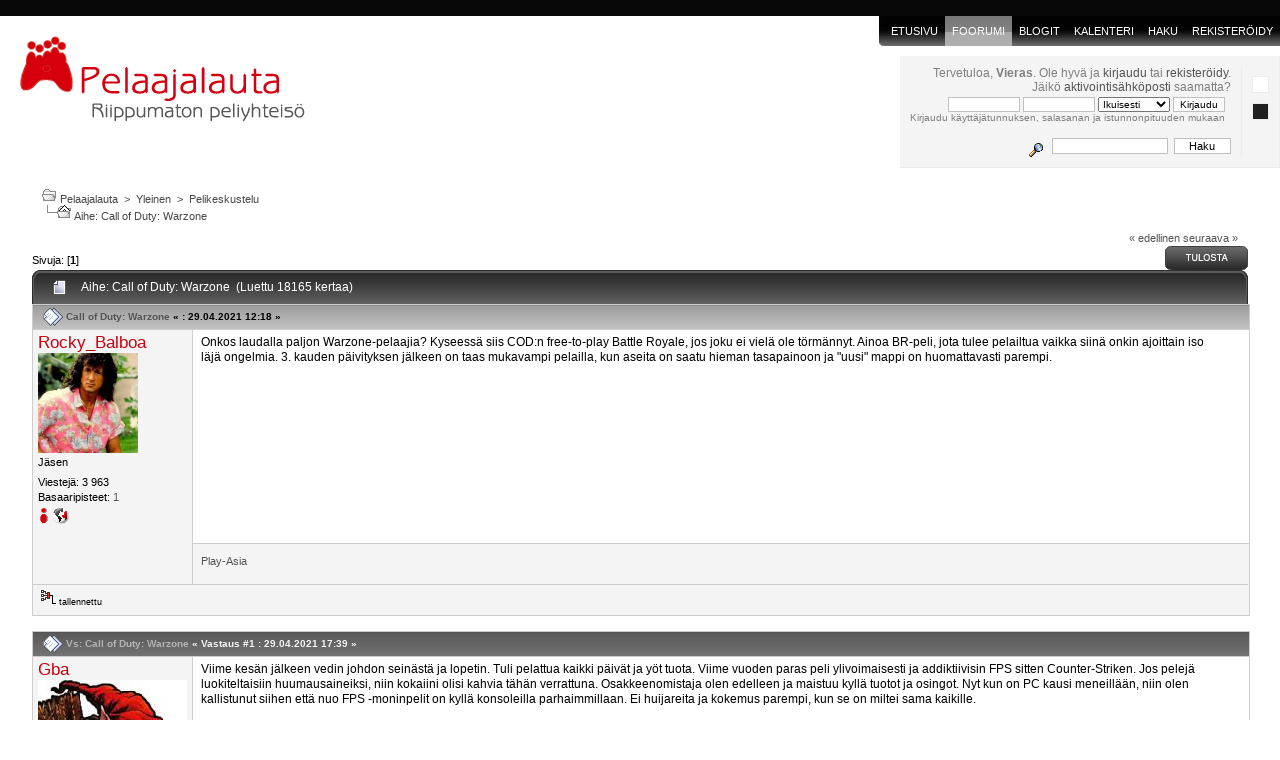

--- FILE ---
content_type: text/html; charset=UTF-8
request_url: https://www.pelaajalauta.fi/forum/pelikeskustelu/vuoden-parhaat-pelit-ja-kovimmat-pettymykset-2021/?prev_next=next
body_size: 12340
content:
<!DOCTYPE html PUBLIC "-//W3C//DTD XHTML 1.0 Transitional//EN" "http://www.w3.org/TR/xhtml1/DTD/xhtml1-transitional.dtd">
<html xmlns="http://www.w3.org/1999/xhtml"><head>
	<meta http-equiv="Content-Type" content="text/html; charset=UTF-8" />
	<meta name="description" content="Call of Duty: Warzone" />
	<script language="JavaScript" type="text/javascript" src="/forum/Themes/default/script.js"></script>
	<script language="JavaScript" type="text/javascript"><!-- // --><![CDATA[
		var smf_theme_url = "/forum/Themes/blackTed";
		var smf_images_url = "/forum/Themes/blackTed/images";
		var smf_scripturl = "https://www.pelaajalauta.fi/forum/index.php?PHPSESSID=58shqvlcbskunpb7aa0tdkeffp&amp;";
	// ]]></script>
	<title>Pelaajalauta - Call of Duty: Warzone</title>
	<link rel="stylesheet" type="text/css" href="/forum/Themes/blackTed/style.css?1615923071" />
	<link rel="stylesheet" type="text/css" href="/forum/Themes/default/print.css?1615923071" media="print" />
	<link rel="help" href="https://www.pelaajalauta.fi/forum/index.php?action=help;PHPSESSID=58shqvlcbskunpb7aa0tdkeffp" target="_blank" />
	<link rel="search" href="https://www.pelaajalauta.fi/forum/index.php?action=search;PHPSESSID=58shqvlcbskunpb7aa0tdkeffp" />
	<link rel="contents" href="https://www.pelaajalauta.fi/forum/index.php?PHPSESSID=58shqvlcbskunpb7aa0tdkeffp" />
	<link rel="alternate" type="application/rss+xml" title="Pelaajalauta - RSS" href="https://www.pelaajalauta.fi/forum/index.php?type=rss;action=.xml;PHPSESSID=58shqvlcbskunpb7aa0tdkeffp" />
	<link rel="prev" href="https://www.pelaajalauta.fi/forum/pelikeskustelu/call-of-duty-warzone/?prev_next=prev;PHPSESSID=58shqvlcbskunpb7aa0tdkeffp" />
	<link rel="next" href="https://www.pelaajalauta.fi/forum/pelikeskustelu/call-of-duty-warzone/?prev_next=next;PHPSESSID=58shqvlcbskunpb7aa0tdkeffp" />
	<link rel="index" href="https://www.pelaajalauta.fi/forum/pelikeskustelu/?PHPSESSID=58shqvlcbskunpb7aa0tdkeffp" />
	<link rel="shortcut icon" href="/images/public/pl_favicon.png" /><meta http-equiv="X-UA-Compatible" content="IE=EmulateIE7" />
	<style type="text/css">
	a img{
	border: 0;
	}
	</style>

	<script language="JavaScript" type="text/javascript"><!-- // --><![CDATA[
		var current_header = false;

		function shrinkHeader(mode)
		{
			document.cookie = "upshrink=" + (mode ? 1 : 0);
			document.getElementById("upshrink").src = smf_images_url + (mode ? "/upshrink2.gif" : "/upshrink.gif");

			document.getElementById("upshrinkHeader").style.display = mode ? "none" : "";
			document.getElementById("upshrinkHeader2").style.display = mode ? "none" : "";

			current_header = mode;
		}
	// ]]></script>
		<script language="JavaScript" type="text/javascript"><!-- // --><![CDATA[
			var current_header_ic = false;

			function shrinkHeaderIC(mode)
			{
				document.cookie = "upshrinkIC=" + (mode ? 1 : 0);
				document.getElementById("upshrink_ic").src = smf_images_url + (mode ? "/expand.gif" : "/collapse.gif");

				document.getElementById("upshrinkHeaderIC").style.display = mode ? "none" : "";

				current_header_ic = mode;
			}
		// ]]></script>

	<script type="text/javascript" src="/js/jquery-1.5.2.min.js"></script>
	<script type="text/javascript" src="/js/public-main.js"></script>
	</head>

<body>
	<div id="headerarea" align="right">
		<a id="logo" href="https://www.pelaajalauta.fi/"><img src="https://www.pelaajalauta.fi/forum/Themes/pl_logo_new.png" alt="Pelaajalauta – riippumaton peliyhteisö" /></a>
		<div id="navbar" class="maintab_table">
			<span class="maintab_first"></span>
			<span id="navbar_home" class="maintab_back">
				<a href="https://www.pelaajalauta.fi/">Etusivu</a>
			</span>
			<span id="navbar_forum" class="maintab_active_back">
				<a href="https://www.pelaajalauta.fi/forum/">Foorumi</a>
			</span>
			<span id="navbar_blog" class="maintab_back">
				<a href="/blog/">blogit</a>
			</span>
			<span id="navbar_calendar" class="maintab_back">
				<a href="https://www.pelaajalauta.fi/forum/index.php?action=calendar;PHPSESSID=58shqvlcbskunpb7aa0tdkeffp">Kalenteri</a>
			</span>
			<span id="navbar_search" class="maintab_back">
				<a href="https://www.pelaajalauta.fi/forum/index.php?action=search;PHPSESSID=58shqvlcbskunpb7aa0tdkeffp">Haku</a>
			</span>
			<span id="navbar_mlist" class="maintab_back">
				<a href="https://www.pelaajalauta.fi/forum/index.php?action=mlist;PHPSESSID=58shqvlcbskunpb7aa0tdkeffp">J&#228;senet</a>
			</span>
			<span id="navbar_register" class="maintab_back">
				<a href="https://www.pelaajalauta.fi/forum/index.php?action=register;PHPSESSID=58shqvlcbskunpb7aa0tdkeffp">Rekister&#246;idy</a>
			</span>
			<span class="maintab_last"></span>

			<ul id="navbar_extra_links">
				<li id="navbar_recent_posts"><a href="https://www.pelaajalauta.fi/forum/index.php?action=recent;PHPSESSID=58shqvlcbskunpb7aa0tdkeffp">Tuoreimmat viestit</a></li>
			</ul>
		</div>
		<div id="profile">
			<div id="profile_background">
				<span id="profile_left">
					Tervetuloa, <b>Vieras</b>. Ole hyv&#228; ja <a href="https://www.pelaajalauta.fi/forum/index.php?action=login;PHPSESSID=58shqvlcbskunpb7aa0tdkeffp">kirjaudu</a> tai <a href="https://www.pelaajalauta.fi/forum/index.php?action=register;PHPSESSID=58shqvlcbskunpb7aa0tdkeffp">rekister&#246;idy</a>.<br />J&#228;ik&#246; <a href="https://www.pelaajalauta.fi/forum/index.php?action=activate;PHPSESSID=58shqvlcbskunpb7aa0tdkeffp">aktivointis&#228;hk&#246;posti</a> saamatta?
								<script language="JavaScript" type="text/javascript" src="/forum/Themes/default/sha1.js"></script>

								<form action="https://www.pelaajalauta.fi/forum/index.php?action=login2;PHPSESSID=58shqvlcbskunpb7aa0tdkeffp" method="post" class="middletext" style="margin: 3px 1ex 1px 0;" onsubmit="hashLoginPassword(this, '19468e810efe065a8bee55ae6879c4c3');">
									<input type="text" name="user" size="10" /> <input type="password" name="passwrd" size="10" />
									<select name="cookielength">
										<option value="60">1 tunti</option>
										<option value="1440">1 p&#228;iv&#228;</option>
										<option value="10080">1 viikko</option>
										<option value="302400">1 kuukausi</option>
										<option value="-1" selected="selected">Ikuisesti</option>
									</select>
									<input type="submit" value="Kirjaudu" /><br />
									<span class="middletext">Kirjaudu k&#228;ytt&#228;j&#228;tunnuksen, salasanan ja istunnonpituuden mukaan</span>
									<input type="hidden" name="hash_passwrd" value="" />
								</form>
					<br />
					<form action="https://www.pelaajalauta.fi/forum/index.php?action=search2;PHPSESSID=58shqvlcbskunpb7aa0tdkeffp" method="post" style="margin: 0;">
						<a href="https://www.pelaajalauta.fi/forum/index.php?action=search;advanced;PHPSESSID=58shqvlcbskunpb7aa0tdkeffp"><img src="/forum/Themes/blackTed/images/filter.gif" align="middle" style="margin: 0 1ex;" alt="" /></a>
						<input type="text" name="search" value="" style="width: 110px;" />&nbsp;
						<input type="submit" name="submit" value="Haku" style="width: 10ex;" />
						<input type="hidden" name="advanced" value="0" />
						<input type="hidden" name="topic" value="2988" />
					</form>
				</span>
				<span id="profile_right">
					<a href="https://www.pelaajalauta.fi/forum/index.php?action=theme;sa=pick;u=0;th=4;PHPSESSID=58shqvlcbskunpb7aa0tdkeffp;sesc=19468e810efe065a8bee55ae6879c4c3"><img src="/forum/Themes/blackTed/images/buttons/theme_vaalea.png" alt="Vaalea" /></a>
					<a href="https://www.pelaajalauta.fi/forum/index.php?action=theme;sa=pick;u=0;th=5;PHPSESSID=58shqvlcbskunpb7aa0tdkeffp;sesc=19468e810efe065a8bee55ae6879c4c3"><img src="/forum/Themes/blackTed/images/buttons/theme_tumma.png" alt="Tumma" /></a>
				</span>
			</div>
		</div>
	</div>
	<div id="bodyarea">
<a name="top"></a>
<a name="msg94790"></a>
<div><div class="nav"><img src="/forum/Themes/blackTed/images/nav_inline_start.gif" alt="linktree" class="midimage" border="0" />&nbsp;<a href="https://www.pelaajalauta.fi/forum/index.php?PHPSESSID=58shqvlcbskunpb7aa0tdkeffp" class="nav">Pelaajalauta</a> &nbsp;&gt;&nbsp; <a href="https://www.pelaajalauta.fi/forum/index.php?PHPSESSID=58shqvlcbskunpb7aa0tdkeffp#1" class="nav">Yleinen</a> &nbsp;&gt;&nbsp; <a href="https://www.pelaajalauta.fi/forum/pelikeskustelu/?PHPSESSID=58shqvlcbskunpb7aa0tdkeffp" class="nav">Pelikeskustelu</a><br /><img src="/forum/Themes/blackTed/images/nav_inline_end.gif" alt="linktree" class="midimage" border="0" />&nbsp;Aihe: Call of Duty: Warzone</div></div>
<table width="100%" cellpadding="0" cellspacing="0" border="0">
	<tr>
		<td class="middletext" valign="bottom" style="padding-bottom: 4px;">Sivuja: [<b>1</b>] </td>
		<td align="right">
			<div class="nav" style="margin-bottom: 2px;"> <a href="https://www.pelaajalauta.fi/forum/pelikeskustelu/call-of-duty-warzone/?prev_next=prev;PHPSESSID=58shqvlcbskunpb7aa0tdkeffp#new">&laquo; edellinen</a> <a href="https://www.pelaajalauta.fi/forum/pelikeskustelu/call-of-duty-warzone/?prev_next=next;PHPSESSID=58shqvlcbskunpb7aa0tdkeffp#new">seuraava &raquo;</a></div>
			<table cellpadding="0" cellspacing="0">
				<tr>
					
		<td ><a href="https://www.pelaajalauta.fi/forum/pelikeskustelu/call-of-duty-warzone/?action=printpage;PHPSESSID=58shqvlcbskunpb7aa0tdkeffp" target="_blank"><img src="/forum/Themes/blackTed/images/finnish-utf8/print.png" alt="Tulostusversio" border="0" /></a></td>
				</tr>
			</table>
		</td>
	</tr>
</table>
<div class="post_titlebar">
	<span class="post_titlebar_l"></span>
	<span id="top_subject" class="post_titlebar_title">
		<img class="post_titlebar_img" src="/forum/Themes/blackTed/images/topic/normal_post.gif" alt=""/>
		<span class="post_titlebar_text">
		Aihe: Call of Duty: Warzone &nbsp;(Luettu 18165 kertaa)
		</span>
	</span>
	<span class="post_titlebar_r"></span>
</div>
<form action="https://www.pelaajalauta.fi/forum/pelikeskustelu/call-of-duty-warzone/?action=quickmod2;PHPSESSID=58shqvlcbskunpb7aa0tdkeffp" method="post" name="quickModForm" id="quickModForm" style="margin: 0;" onsubmit="return in_edit_mode == 1 ? modify_save('19468e810efe065a8bee55ae6879c4c3') : confirm('Oletko varma ett&#228; haluat tehd&#228; t&#228;m&#228;n?');">
<div class="post">
	<div class="post_title titlebg_0">
		<a href="https://www.pelaajalauta.fi/forum/pelikeskustelu/call-of-duty-warzone/msg94790/?PHPSESSID=58shqvlcbskunpb7aa0tdkeffp#msg94790"><img src="/forum/Themes/blackTed/images/post/xx.gif" alt="" border="0" /></a>
		<span class="smalltext" style="font-weight: bold;" id="subject_94790">
				<a href="https://www.pelaajalauta.fi/forum/pelikeskustelu/call-of-duty-warzone/msg94790/?PHPSESSID=58shqvlcbskunpb7aa0tdkeffp#msg94790">Call of Duty: Warzone</a>
		</span>
		<span class="smalltext">
		&#171;  : 29.04.2021 12:18 &#187;
		</span>
	</div>
	<div class="post_top">
	<div class="post_background">
	<span class="poster_info"><span class="poster_name poster_details"><a href="https://www.pelaajalauta.fi/forum/profile/Rocky_Balboa/?PHPSESSID=58shqvlcbskunpb7aa0tdkeffp" title="Tarkastele profiilia k&#228;ytt&#228;j&#228;lt&#228; Rocky_Balboa">Rocky_Balboa</a></span>
		<span class="poster_avatar poster_details"><img src="https://www.pelaajalauta.fi/files/7/avatarit/sly89.jpg" alt="" class="avatar" border="0" /></span>
			<span class="poster_group_star"></span>
		<span class="poster_group poster_details">Jäsen</span>
		<span class="poster_post_count poster_details">Viestej&#228;: 3 963</span>
			<span class="poster_trade_count poster_details">Basaaripisteet: <a href="https://www.pelaajalauta.fi/forum/index.php?action=trader&id=7;PHPSESSID=58shqvlcbskunpb7aa0tdkeffp">1</a></span>
		<span class="poster_profile_buttons poster_details">
			<a href="https://www.pelaajalauta.fi/forum/profile/Rocky_Balboa/?PHPSESSID=58shqvlcbskunpb7aa0tdkeffp"><img src="/forum/Themes/blackTed/images/icons/profile_sm.png" alt="Profiili" title="Profiili" border="0" /></a>
			<a href="http://www.play-asia.com/SOap-23-83-2lvc.html" title="P-A" target="_blank"><img src="/forum/Themes/blackTed/images/www.png" alt="WWW" border="0" /></a>
		</span>
		<span class="poster_im poster_details">
		</span>
	</span>
	<span class="post_body red_links">
		<span class="post_text">Onkos laudalla paljon Warzone-pelaajia? Kyseessä siis COD:n free-to-play Battle Royale, jos joku ei vielä ole törmännyt. Ainoa BR-peli, jota tulee pelailtua vaikka siinä onkin ajoittain iso läjä ongelmia. 3. kauden päivityksen jälkeen on taas mukavampi pelailla, kun aseita on saatu hieman tasapainoon ja &quot;uusi&quot; mappi on huomattavasti parempi.<br /><br /></span>
	</span>
	</div>
	</div>
	<div class="post_signature"><a href="http://www.play-asia.com/?affiliate_id=121656" target="_blank">Play-Asia</a></div>
	<div class="post_tools smalltext">
		<span class="post_ip_tools">
			<img class="post_ipimage" src="/forum/Themes/blackTed/images/ip.gif" alt=""/>
			tallennettu
		</span>
		<span class="post_message_tools">
		</span>
	</div>
</div>
<div class="post">
		<a name="msg94791"></a>
	<div class="post_title titlebg_1">
		<a href="https://www.pelaajalauta.fi/forum/pelikeskustelu/call-of-duty-warzone/msg94791/?PHPSESSID=58shqvlcbskunpb7aa0tdkeffp#msg94791"><img src="/forum/Themes/blackTed/images/post/xx.gif" alt="" border="0" /></a>
		<span class="smalltext" style="font-weight: bold;" id="subject_94791">
				<a href="https://www.pelaajalauta.fi/forum/pelikeskustelu/call-of-duty-warzone/msg94791/?PHPSESSID=58shqvlcbskunpb7aa0tdkeffp#msg94791">Vs: Call of Duty: Warzone</a>
		</span>
		<span class="smalltext">
		&#171; Vastaus #1 : 29.04.2021 17:39 &#187;
		</span>
	</div>
	<div class="post_top">
	<div class="post_background">
	<span class="poster_info"><span class="poster_name poster_details"><a href="https://www.pelaajalauta.fi/forum/profile/Gba/?PHPSESSID=58shqvlcbskunpb7aa0tdkeffp" title="Tarkastele profiilia k&#228;ytt&#228;j&#228;lt&#228; Gba">Gba</a></span>
		<span class="poster_avatar poster_details"><img src="https://www.pelaajalauta.fi/files/68/hobgoblin_new_1007w.jpg" alt="" class="avatar" border="0" /></span>
			<span class="poster_group_star"></span>
		<span class="poster_group poster_details">Jäsen</span>
		<span class="poster_post_count poster_details">Viestej&#228;: 2 924</span>
			<span class="poster_trade_count poster_details">Basaaripisteet: <a href="https://www.pelaajalauta.fi/forum/index.php?action=trader&id=68;PHPSESSID=58shqvlcbskunpb7aa0tdkeffp">0</a></span>
		<span class="poster_profile_buttons poster_details">
			<a href="https://www.pelaajalauta.fi/forum/profile/Gba/?PHPSESSID=58shqvlcbskunpb7aa0tdkeffp"><img src="/forum/Themes/blackTed/images/icons/profile_sm.png" alt="Profiili" title="Profiili" border="0" /></a>
		</span>
		<span class="poster_im poster_details">
		</span>
	</span>
	<span class="post_body red_links">
		<span class="post_text">Viime kesän jälkeen vedin johdon seinästä ja lopetin. Tuli pelattua kaikki päivät ja yöt tuota. Viime vuoden paras peli ylivoimaisesti ja addiktiivisin FPS sitten Counter-Striken. Jos pelejä luokiteltaisiin huumausaineiksi, niin kokaiini olisi kahvia tähän verrattuna. Osakkeenomistaja olen edelleen ja maistuu kyllä tuotot ja osingot. Nyt kun on PC kausi meneillään, niin olen kallistunut siihen että nuo FPS -moninpelit on kyllä konsoleilla parhaimmillaan. Ei huijareita ja kokemus parempi, kun se on miltei sama kaikille. </span>
	</span>
	</div>
	</div>
	<div class="post_signature">You don’t gamble to win. You gamble so you can gamble the next day.</div>
	<div class="post_tools smalltext">
		<span class="post_ip_tools">
			<img class="post_ipimage" src="/forum/Themes/blackTed/images/ip.gif" alt=""/>
			tallennettu
		</span>
		<span class="post_message_tools">
		</span>
	</div>
</div>
<div class="post">
		<a name="msg94794"></a>
	<div class="post_title titlebg_0">
		<a href="https://www.pelaajalauta.fi/forum/pelikeskustelu/call-of-duty-warzone/msg94794/?PHPSESSID=58shqvlcbskunpb7aa0tdkeffp#msg94794"><img src="/forum/Themes/blackTed/images/post/xx.gif" alt="" border="0" /></a>
		<span class="smalltext" style="font-weight: bold;" id="subject_94794">
				<a href="https://www.pelaajalauta.fi/forum/pelikeskustelu/call-of-duty-warzone/msg94794/?PHPSESSID=58shqvlcbskunpb7aa0tdkeffp#msg94794">Vs: Call of Duty: Warzone</a>
		</span>
		<span class="smalltext">
		&#171; Vastaus #2 : 29.04.2021 19:37 &#187;
		</span>
	</div>
	<div class="post_top">
	<div class="post_background">
	<span class="poster_info"><span class="poster_name poster_details"><a href="https://www.pelaajalauta.fi/forum/profile/Ephram/?PHPSESSID=58shqvlcbskunpb7aa0tdkeffp" title="Tarkastele profiilia k&#228;ytt&#228;j&#228;lt&#228; Ephram">Ephram</a></span>
		<span class="poster_avatar poster_details"><img src="https://www.pelaajalauta.fi/files/40/gyroman.png" alt="" class="avatar" border="0" /></span>
		<span class="poster_personal_text poster_details">Gyro Man</span>
			<span class="poster_group_star"></span>
		<span class="poster_group poster_details">Jäsen</span>
		<span class="poster_post_count poster_details">Viestej&#228;: 7 862</span>
			<span class="poster_trade_count poster_details">Basaaripisteet: <a href="https://www.pelaajalauta.fi/forum/index.php?action=trader&id=40;PHPSESSID=58shqvlcbskunpb7aa0tdkeffp">0</a></span>
		<span class="poster_profile_buttons poster_details">
			<a href="https://www.pelaajalauta.fi/forum/profile/Ephram/?PHPSESSID=58shqvlcbskunpb7aa0tdkeffp"><img src="/forum/Themes/blackTed/images/icons/profile_sm.png" alt="Profiili" title="Profiili" border="0" /></a>
			<a href="http://www.mikkoijas.fi" title="Kirjailijan koti" target="_blank"><img src="/forum/Themes/blackTed/images/www.png" alt="WWW" border="0" /></a>
		</span>
		<span class="poster_im poster_details">
		</span>
	</span>
	<span class="post_body red_links">
		<span class="post_text">Tätä piti testata, mutta Apex on vain liian hyvä ja vetovoimainen, plus sen saa tietenkin sille parhaimmalle alustalle, mikä on iiiiso plussa! Ja kahdelle BR-pelille ei oikein riitä aikaa, kun muutakin haluaisi pelata. <br /><br />Meneekö se muuten niin, että tällä hetkellä PC- ja konsolipelaajat on Warzonessa lukittu samaan pooliin? Ja siksi konsolipelaajille on annettu paljon tavallista enemmän (jopa Apexiin verrattuna) tähtäysapua ja vähemmän rekyyliä aseisiin kuin PC-pelaajille? Luin tuosta, ja käyhän se järkeen. <br /><br /></span>
	</span>
	</div>
	</div>
	<div class="post_signature"><b><a href="http://www.mikkoijas.fi" target="_blank">www.mikkoijas.fi</a></b> – Kirjailijan koti | <b><a href="https://www.youtube.com/@mikodemus85" target="_blank">Mikodemus Youtubessa</a></b></div>
	<div class="post_tools smalltext">
		<span class="post_ip_tools">
			<img class="post_ipimage" src="/forum/Themes/blackTed/images/ip.gif" alt=""/>
			tallennettu
		</span>
		<span class="post_message_tools">
		</span>
	</div>
</div>
<div class="post">
		<a name="msg94796"></a>
	<div class="post_title titlebg_1">
		<a href="https://www.pelaajalauta.fi/forum/pelikeskustelu/call-of-duty-warzone/msg94796/?PHPSESSID=58shqvlcbskunpb7aa0tdkeffp#msg94796"><img src="/forum/Themes/blackTed/images/post/xx.gif" alt="" border="0" /></a>
		<span class="smalltext" style="font-weight: bold;" id="subject_94796">
				<a href="https://www.pelaajalauta.fi/forum/pelikeskustelu/call-of-duty-warzone/msg94796/?PHPSESSID=58shqvlcbskunpb7aa0tdkeffp#msg94796">Vs: Call of Duty: Warzone</a>
		</span>
		<span class="smalltext">
		&#171; Vastaus #3 : 29.04.2021 21:51 &#187;
		</span>
	</div>
	<div class="post_top">
	<div class="post_background">
	<span class="poster_info"><span class="poster_name poster_details"><a href="https://www.pelaajalauta.fi/forum/profile/Scarf/?PHPSESSID=58shqvlcbskunpb7aa0tdkeffp" title="Tarkastele profiilia k&#228;ytt&#228;j&#228;lt&#228; Scarf">Scarf</a></span>
		<span class="poster_avatar poster_details"><img src="https://i.imgur.com/8aYYy4o.png" alt="" class="avatar" border="0" /></span>
		<span class="poster_personal_text poster_details">Smokin&#039; Sexy Style!!!</span>
			<span class="poster_group_star"></span>
		<span class="poster_group poster_details">Jäsen</span>
		<span class="poster_post_count poster_details">Viestej&#228;: 2 594</span>
			<span class="poster_trade_count poster_details">Basaaripisteet: <a href="https://www.pelaajalauta.fi/forum/index.php?action=trader&id=33;PHPSESSID=58shqvlcbskunpb7aa0tdkeffp">4</a></span>
		<span class="poster_profile_buttons poster_details">
			<a href="https://www.pelaajalauta.fi/forum/profile/Scarf/?PHPSESSID=58shqvlcbskunpb7aa0tdkeffp"><img src="/forum/Themes/blackTed/images/icons/profile_sm.png" alt="Profiili" title="Profiili" border="0" /></a>
		</span>
		<span class="poster_im poster_details">
		</span>
	</span>
	<span class="post_body red_links">
		<span class="post_text">Muutaman pelin jaksoin pelata, kunnes poistin koko roskan. Apex on vain niin paljon parempi. Ei vaan jaksa enää noita alhaisen TTK:n pelejä.</span>
	</span>
	</div>
	</div>
	<div class="post_signature"><span style="font-size: 7pt; line-height: 1.3em;"><span style="color: gray;">The ultimate skill is to take up a position where you are formless. Those who are able to adapt and change in accord with the enemy and achieve victory are called divine.</span></span></div>
	<div class="post_tools smalltext">
		<span class="post_ip_tools">
			<img class="post_ipimage" src="/forum/Themes/blackTed/images/ip.gif" alt=""/>
			tallennettu
		</span>
		<span class="post_message_tools">
		</span>
	</div>
</div>
<div class="post">
		<a name="msg94802"></a>
	<div class="post_title titlebg_0">
		<a href="https://www.pelaajalauta.fi/forum/pelikeskustelu/call-of-duty-warzone/msg94802/?PHPSESSID=58shqvlcbskunpb7aa0tdkeffp#msg94802"><img src="/forum/Themes/blackTed/images/post/xx.gif" alt="" border="0" /></a>
		<span class="smalltext" style="font-weight: bold;" id="subject_94802">
				<a href="https://www.pelaajalauta.fi/forum/pelikeskustelu/call-of-duty-warzone/msg94802/?PHPSESSID=58shqvlcbskunpb7aa0tdkeffp#msg94802">Re: Call of Duty: Warzone</a>
		</span>
		<span class="smalltext">
		&#171; Vastaus #4 : 30.04.2021 13:21 &#187;
		</span>
	</div>
	<div class="post_top">
	<div class="post_background">
	<span class="poster_info"><span class="poster_name poster_details"><a href="https://www.pelaajalauta.fi/forum/profile/Rocky_Balboa/?PHPSESSID=58shqvlcbskunpb7aa0tdkeffp" title="Tarkastele profiilia k&#228;ytt&#228;j&#228;lt&#228; Rocky_Balboa">Rocky_Balboa</a></span>
		<span class="poster_avatar poster_details"><img src="https://www.pelaajalauta.fi/files/7/avatarit/sly89.jpg" alt="" class="avatar" border="0" /></span>
			<span class="poster_group_star"></span>
		<span class="poster_group poster_details">Jäsen</span>
		<span class="poster_post_count poster_details">Viestej&#228;: 3 963</span>
			<span class="poster_trade_count poster_details">Basaaripisteet: <a href="https://www.pelaajalauta.fi/forum/index.php?action=trader&id=7;PHPSESSID=58shqvlcbskunpb7aa0tdkeffp">1</a></span>
		<span class="poster_profile_buttons poster_details">
			<a href="https://www.pelaajalauta.fi/forum/profile/Rocky_Balboa/?PHPSESSID=58shqvlcbskunpb7aa0tdkeffp"><img src="/forum/Themes/blackTed/images/icons/profile_sm.png" alt="Profiili" title="Profiili" border="0" /></a>
			<a href="http://www.play-asia.com/SOap-23-83-2lvc.html" title="P-A" target="_blank"><img src="/forum/Themes/blackTed/images/www.png" alt="WWW" border="0" /></a>
		</span>
		<span class="poster_im poster_details">
		</span>
	</span>
	<span class="post_body red_links">
		<span class="post_text"><div class="quoteheader"><a href="https://www.pelaajalauta.fi/forum/pelikeskustelu/call-of-duty-warzone/msg94794/?PHPSESSID=58shqvlcbskunpb7aa0tdkeffp#msg94794">Lainaus k&#228;ytt&#228;j&#228;lt&#228;: Ephram - 29.04.2021 19:37</a></div><div class="quote">Tätä piti testata, mutta Apex on vain liian hyvä ja vetovoimainen, plus sen saa tietenkin sille parhaimmalle alustalle, mikä on iiiiso plussa! Ja kahdelle BR-pelille ei oikein riitä aikaa, kun muutakin haluaisi pelata. <br />Meneekö se muuten niin, että tällä hetkellä PC- ja konsolipelaajat on Warzonessa lukittu samaan pooliin? Ja siksi konsolipelaajille on annettu paljon tavallista enemmän (jopa Apexiin verrattuna) tähtäysapua ja vähemmän rekyyliä aseisiin kuin PC-pelaajille? Luin tuosta, ja käyhän se järkeen. <br /></div><br />Xbox-pelaajat joutuu pelaamaan PC-pelaajien kanssa pakosti. Plegellä voi valita, että pelaako ainoastaan plegen kanssa vai sit kaikkien kanssa. Olisi kyllä kiva, jos tulisi vaihtoehto että voisi pelata ainoastaan konsolipelaajien kesken. PC-pelaajat ei muuten haittaa, mutta xiitterit käy välillä hermoille.<br /><br />Apexia en ole itse jaksanut edes testata, kun scifishootterit ei kiinnosta. Toisaalta Halon tulevaa BR:ää pitää testata, kun sarjaan on kuitenkin jotain kosketusta aikoinaan ollut. Mutta joo, niin kuin Gba sanoi, nämä syö aikaa ihan helvetisti. Sama juttu oli Street Fighterin kanssa. <br /><br />TTK on oli nyt muutaman kuukauden todella alhainen kun aseiden balanssi oli perseellään. Kyllähän tässä vieläkin kuolee alle 400ms:n lähitaisteluissa. Pelissä on vielä paljon parannettavaa, mutta epäilen että Activision ei ala korjailemaan kovin isolla kädellä. Ghost perk, Stopping Power ja Dead Silence pitäisi viilata uuteen uskoon, niin se parantaisi peliä heti.<br /><br />Itse pelailen enimmäkseen BR Soloa, joka on melkoinen campfest. Välillä onnistuu hyvin ja tästäpä löytyy viimeisin voitto:<br /><a href="https://www.youtube.com/watch?v=y5Ue68chP4k" target="_blank">https://www.youtube.com/watch?v=y5Ue68chP4k</a></span>
	</span>
	</div>
	</div>
	<div class="post_signature"><a href="http://www.play-asia.com/?affiliate_id=121656" target="_blank">Play-Asia</a></div>
	<div class="post_tools smalltext">
		<span class="post_ip_tools">
			<img class="post_ipimage" src="/forum/Themes/blackTed/images/ip.gif" alt=""/>
			tallennettu
		</span>
		<span class="post_message_tools">
		</span>
	</div>
</div>
<div class="post">
		<a name="msg94807"></a>
	<div class="post_title titlebg_1">
		<a href="https://www.pelaajalauta.fi/forum/pelikeskustelu/call-of-duty-warzone/msg94807/?PHPSESSID=58shqvlcbskunpb7aa0tdkeffp#msg94807"><img src="/forum/Themes/blackTed/images/post/xx.gif" alt="" border="0" /></a>
		<span class="smalltext" style="font-weight: bold;" id="subject_94807">
				<a href="https://www.pelaajalauta.fi/forum/pelikeskustelu/call-of-duty-warzone/msg94807/?PHPSESSID=58shqvlcbskunpb7aa0tdkeffp#msg94807">Vs: Re: Call of Duty: Warzone</a>
		</span>
		<span class="smalltext">
		&#171; Vastaus #5 : 02.05.2021 16:26 &#187;
		</span>
	</div>
	<div class="post_top">
	<div class="post_background">
	<span class="poster_info"><span class="poster_name poster_details"><a href="https://www.pelaajalauta.fi/forum/profile/Gba/?PHPSESSID=58shqvlcbskunpb7aa0tdkeffp" title="Tarkastele profiilia k&#228;ytt&#228;j&#228;lt&#228; Gba">Gba</a></span>
		<span class="poster_avatar poster_details"><img src="https://www.pelaajalauta.fi/files/68/hobgoblin_new_1007w.jpg" alt="" class="avatar" border="0" /></span>
			<span class="poster_group_star"></span>
		<span class="poster_group poster_details">Jäsen</span>
		<span class="poster_post_count poster_details">Viestej&#228;: 2 924</span>
			<span class="poster_trade_count poster_details">Basaaripisteet: <a href="https://www.pelaajalauta.fi/forum/index.php?action=trader&id=68;PHPSESSID=58shqvlcbskunpb7aa0tdkeffp">0</a></span>
		<span class="poster_profile_buttons poster_details">
			<a href="https://www.pelaajalauta.fi/forum/profile/Gba/?PHPSESSID=58shqvlcbskunpb7aa0tdkeffp"><img src="/forum/Themes/blackTed/images/icons/profile_sm.png" alt="Profiili" title="Profiili" border="0" /></a>
		</span>
		<span class="poster_im poster_details">
		</span>
	</span>
	<span class="post_body red_links">
		<span class="post_text"><div class="quoteheader"><a href="https://www.pelaajalauta.fi/forum/pelikeskustelu/call-of-duty-warzone/msg94802/?PHPSESSID=58shqvlcbskunpb7aa0tdkeffp#msg94802">Lainaus k&#228;ytt&#228;j&#228;lt&#228;: Rocky_Balboa - 30.04.2021 13:21</a></div><div class="quote"><div class="quoteheader"><a href="https://www.pelaajalauta.fi/forum/pelikeskustelu/call-of-duty-warzone/msg94794/?PHPSESSID=58shqvlcbskunpb7aa0tdkeffp#msg94794">Lainaus k&#228;ytt&#228;j&#228;lt&#228;: Ephram - 29.04.2021 19:37</a></div><div class="quote">Tätä piti testata, mutta Apex on vain liian hyvä ja vetovoimainen, plus sen saa tietenkin sille parhaimmalle alustalle, mikä on iiiiso plussa! Ja kahdelle BR-pelille ei oikein riitä aikaa, kun muutakin haluaisi pelata. <br />Meneekö se muuten niin, että tällä hetkellä PC- ja konsolipelaajat on Warzonessa lukittu samaan pooliin? Ja siksi konsolipelaajille on annettu paljon tavallista enemmän (jopa Apexiin verrattuna) tähtäysapua ja vähemmän rekyyliä aseisiin kuin PC-pelaajille? Luin tuosta, ja käyhän se järkeen. <br /></div><br />Xbox-pelaajat joutuu pelaamaan PC-pelaajien kanssa pakosti. Plegellä voi valita, että pelaako ainoastaan plegen kanssa vai sit kaikkien kanssa. Olisi kyllä kiva, jos tulisi vaihtoehto että voisi pelata ainoastaan konsolipelaajien kesken. PC-pelaajat ei muuten haittaa, mutta xiitterit käy välillä hermoille.<br /><br />Apexia en ole itse jaksanut edes testata, kun scifishootterit ei kiinnosta. Toisaalta Halon tulevaa BR:ää pitää testata, kun sarjaan on kuitenkin jotain kosketusta aikoinaan ollut. Mutta joo, niin kuin Gba sanoi, nämä syö aikaa ihan helvetisti. Sama juttu oli Street Fighterin kanssa. <br /><br />TTK on oli nyt muutaman kuukauden todella alhainen kun aseiden balanssi oli perseellään. Kyllähän tässä vieläkin kuolee alle 400ms:n lähitaisteluissa. Pelissä on vielä paljon parannettavaa, mutta epäilen että Activision ei ala korjailemaan kovin isolla kädellä. Ghost perk, Stopping Power ja Dead Silence pitäisi viilata uuteen uskoon, niin se parantaisi peliä heti.<br /><br />Itse pelailen enimmäkseen BR Soloa, joka on melkoinen campfest. Välillä onnistuu hyvin ja tästäpä löytyy viimeisin voitto:<br /><a href="https://www.youtube.com/watch?v=y5Ue68chP4k" target="_blank">https://www.youtube.com/watch?v=y5Ue68chP4k</a><br /></div><br />Tuo nopea TKK rassailee lähinnä SOLO -muodossa, jossa voittava pelityyli on monesti tuo camp tai semicamp. Neljä vs neljä peleissä suurinosa voittavista tiimeistä pelaa vyöryttävällä taktiikalla ja aggressio on paras puolustus. Täytyy antaa Activisionille täydet pisteet pelin jatkuvasta kehittämisestä ja tasapainottamisesta, pelin (jo surkuhupaisan isot) päivitykset ovat pitäneet huolen, että viilaus ei jäänyt ekoihin kuukausiin, vaan peliä kehitetään oikeasti kokoajan. Itse tuota SOLOa olen kokeillut ehkä 10 kertaa, joten se ei niin tuttu pelimuoto ole. Yleesäkin näitä verkon välityksellä pelattavia FPS pelejä tulee pelattua vain kaveriporukalla, koska chatjauhaminen tuo siihen viimeisen silauksen. Varsinkin nyt pandemia aikaan se myös toimii tärkeänä virtuaalisena torina jossa tavataan ihmisiä. Sficishoottereille myös itseltä peukku alas, se pelimaailma ei vaan kiinnosta (kuin hyvin harvoin), vaikka peli itsessään olisi hyvä. </span>
	</span>
	</div>
	</div>
	<div class="post_signature">You don’t gamble to win. You gamble so you can gamble the next day.</div>
	<div class="post_tools smalltext">
		<span class="post_ip_tools">
			<img class="post_ipimage" src="/forum/Themes/blackTed/images/ip.gif" alt=""/>
			tallennettu
		</span>
		<span class="post_message_tools">
		</span>
	</div>
</div>
<div class="post">
		<a name="msg95305"></a>
	<div class="post_title titlebg_0">
		<a href="https://www.pelaajalauta.fi/forum/pelikeskustelu/call-of-duty-warzone/msg95305/?PHPSESSID=58shqvlcbskunpb7aa0tdkeffp#msg95305"><img src="/forum/Themes/blackTed/images/post/xx.gif" alt="" border="0" /></a>
		<span class="smalltext" style="font-weight: bold;" id="subject_95305">
				<a href="https://www.pelaajalauta.fi/forum/pelikeskustelu/call-of-duty-warzone/msg95305/?PHPSESSID=58shqvlcbskunpb7aa0tdkeffp#msg95305">Re: Call of Duty: Warzone</a>
		</span>
		<span class="smalltext">
		&#171; Vastaus #6 : 18.08.2021 11:17 &#187;
		</span>
	</div>
	<div class="post_top">
	<div class="post_background">
	<span class="poster_info"><span class="poster_name poster_details"><a href="https://www.pelaajalauta.fi/forum/profile/Rocky_Balboa/?PHPSESSID=58shqvlcbskunpb7aa0tdkeffp" title="Tarkastele profiilia k&#228;ytt&#228;j&#228;lt&#228; Rocky_Balboa">Rocky_Balboa</a></span>
		<span class="poster_avatar poster_details"><img src="https://www.pelaajalauta.fi/files/7/avatarit/sly89.jpg" alt="" class="avatar" border="0" /></span>
			<span class="poster_group_star"></span>
		<span class="poster_group poster_details">Jäsen</span>
		<span class="poster_post_count poster_details">Viestej&#228;: 3 963</span>
			<span class="poster_trade_count poster_details">Basaaripisteet: <a href="https://www.pelaajalauta.fi/forum/index.php?action=trader&id=7;PHPSESSID=58shqvlcbskunpb7aa0tdkeffp">1</a></span>
		<span class="poster_profile_buttons poster_details">
			<a href="https://www.pelaajalauta.fi/forum/profile/Rocky_Balboa/?PHPSESSID=58shqvlcbskunpb7aa0tdkeffp"><img src="/forum/Themes/blackTed/images/icons/profile_sm.png" alt="Profiili" title="Profiili" border="0" /></a>
			<a href="http://www.play-asia.com/SOap-23-83-2lvc.html" title="P-A" target="_blank"><img src="/forum/Themes/blackTed/images/www.png" alt="WWW" border="0" /></a>
		</span>
		<span class="poster_im poster_details">
		</span>
	</span>
	<span class="post_body red_links">
		<span class="post_text">Pelailin eilen 8 solo matsia. Ainakin neljässä oli varma huijari. Toki on myös sellaisia, jotka peittelevät xiittejään, joten ei voi tietää kuinka monessa oli oikeasti. COD Vanguardin mukana tulee anti-cheat, mutta se tulee vasta marraskuussa. En tiedä saatana.</span>
	</span>
	</div>
	</div>
	<div class="post_signature"><a href="http://www.play-asia.com/?affiliate_id=121656" target="_blank">Play-Asia</a></div>
	<div class="post_tools smalltext">
		<span class="post_ip_tools">
			<img class="post_ipimage" src="/forum/Themes/blackTed/images/ip.gif" alt=""/>
			tallennettu
		</span>
		<span class="post_message_tools">
		</span>
	</div>
</div>
<div class="post">
		<a name="msg95306"></a>
	<div class="post_title titlebg_1">
		<a href="https://www.pelaajalauta.fi/forum/pelikeskustelu/call-of-duty-warzone/msg95306/?PHPSESSID=58shqvlcbskunpb7aa0tdkeffp#msg95306"><img src="/forum/Themes/blackTed/images/post/xx.gif" alt="" border="0" /></a>
		<span class="smalltext" style="font-weight: bold;" id="subject_95306">
				<a href="https://www.pelaajalauta.fi/forum/pelikeskustelu/call-of-duty-warzone/msg95306/?PHPSESSID=58shqvlcbskunpb7aa0tdkeffp#msg95306">Vs: Call of Duty: Warzone</a>
		</span>
		<span class="smalltext">
		&#171; Vastaus #7 : 18.08.2021 13:27 &#187;
		</span>
	</div>
	<div class="post_top">
	<div class="post_background">
	<span class="poster_info"><span class="poster_name poster_details"><a href="https://www.pelaajalauta.fi/forum/profile/Doinkki/?PHPSESSID=58shqvlcbskunpb7aa0tdkeffp" title="Tarkastele profiilia k&#228;ytt&#228;j&#228;lt&#228; Doinkki">Doinkki</a></span>
		<span class="poster_avatar poster_details"><img src="https://www.pelaajalauta.fi/files/56/oranki.jpg" alt="" class="avatar" border="0" /></span>
		<span class="poster_personal_text poster_details">Öy</span>
			<span class="poster_group_star"></span>
		<span class="poster_group poster_details">Jäsen</span>
		<span class="poster_post_count poster_details">Viestej&#228;: 587</span>
			<span class="poster_trade_count poster_details">Basaaripisteet: <a href="https://www.pelaajalauta.fi/forum/index.php?action=trader&id=56;PHPSESSID=58shqvlcbskunpb7aa0tdkeffp">0</a></span>
		<span class="poster_profile_buttons poster_details">
			<a href="https://www.pelaajalauta.fi/forum/profile/Doinkki/?PHPSESSID=58shqvlcbskunpb7aa0tdkeffp"><img src="/forum/Themes/blackTed/images/icons/profile_sm.png" alt="Profiili" title="Profiili" border="0" /></a>
		</span>
		<span class="poster_im poster_details">
		</span>
	</span>
	<span class="post_body red_links">
		<span class="post_text">Crossplayn kanssa koodareita tuntuu joo riittävän. Trioissa tai squadeissa tuo ei lopulta niin kovin paljoa haittaa, kun hyvää räkätystähän tämä Warzone on meni kuinka persiilleen hyvänsä. Toki kun iskee crossplayn veke, niin näistäkin ongelmista pääsee, mutta omissa peliporukoissa on lähes aina sekaisin PS/Xbox/PC -pelureita joten tuo on vähän pakollinen paha.<br /><br />Soloissa crossplay on aina pois päältä, jos sitä tulee tahkottua. Aika harvoin tosin tulee, koska varma vitutus on liki taattu tässä campfest -pelimuodossa.</span>
	</span>
	</div>
	</div>
	<div class="post_signature">Voice of The World.</div>
	<div class="post_tools smalltext">
		<span class="post_ip_tools">
			<img class="post_ipimage" src="/forum/Themes/blackTed/images/ip.gif" alt=""/>
			tallennettu
		</span>
		<span class="post_message_tools">
		</span>
	</div>
</div>
<div class="post">
		<a name="msg95307"></a>
	<div class="post_title titlebg_0">
		<a href="https://www.pelaajalauta.fi/forum/pelikeskustelu/call-of-duty-warzone/msg95307/?PHPSESSID=58shqvlcbskunpb7aa0tdkeffp#msg95307"><img src="/forum/Themes/blackTed/images/post/xx.gif" alt="" border="0" /></a>
		<span class="smalltext" style="font-weight: bold;" id="subject_95307">
				<a href="https://www.pelaajalauta.fi/forum/pelikeskustelu/call-of-duty-warzone/msg95307/?PHPSESSID=58shqvlcbskunpb7aa0tdkeffp#msg95307">Re: Call of Duty: Warzone</a>
		</span>
		<span class="smalltext">
		&#171; Vastaus #8 : 18.08.2021 13:36 &#187;
		</span>
	</div>
	<div class="post_top">
	<div class="post_background">
	<span class="poster_info"><span class="poster_name poster_details"><a href="https://www.pelaajalauta.fi/forum/profile/Rocky_Balboa/?PHPSESSID=58shqvlcbskunpb7aa0tdkeffp" title="Tarkastele profiilia k&#228;ytt&#228;j&#228;lt&#228; Rocky_Balboa">Rocky_Balboa</a></span>
		<span class="poster_avatar poster_details"><img src="https://www.pelaajalauta.fi/files/7/avatarit/sly89.jpg" alt="" class="avatar" border="0" /></span>
			<span class="poster_group_star"></span>
		<span class="poster_group poster_details">Jäsen</span>
		<span class="poster_post_count poster_details">Viestej&#228;: 3 963</span>
			<span class="poster_trade_count poster_details">Basaaripisteet: <a href="https://www.pelaajalauta.fi/forum/index.php?action=trader&id=7;PHPSESSID=58shqvlcbskunpb7aa0tdkeffp">1</a></span>
		<span class="poster_profile_buttons poster_details">
			<a href="https://www.pelaajalauta.fi/forum/profile/Rocky_Balboa/?PHPSESSID=58shqvlcbskunpb7aa0tdkeffp"><img src="/forum/Themes/blackTed/images/icons/profile_sm.png" alt="Profiili" title="Profiili" border="0" /></a>
			<a href="http://www.play-asia.com/SOap-23-83-2lvc.html" title="P-A" target="_blank"><img src="/forum/Themes/blackTed/images/www.png" alt="WWW" border="0" /></a>
		</span>
		<span class="poster_im poster_details">
		</span>
	</span>
	<span class="post_body red_links">
		<span class="post_text"><div class="quoteheader"><a href="https://www.pelaajalauta.fi/forum/pelikeskustelu/call-of-duty-warzone/msg95306/?PHPSESSID=58shqvlcbskunpb7aa0tdkeffp#msg95306">Lainaus k&#228;ytt&#228;j&#228;lt&#228;: Doinkki - 18.08.2021 13:27</a></div><div class="quote">Crossplayn kanssa koodareita tuntuu joo riittävän. Trioissa tai squadeissa tuo ei lopulta niin kovin paljoa haittaa, kun hyvää räkätystähän tämä Warzone on meni kuinka persiilleen hyvänsä. Toki kun iskee crossplayn veke, niin näistäkin ongelmista pääsee, mutta omissa peliporukoissa on lähes aina sekaisin PS/Xbox/PC -pelureita joten tuo on vähän pakollinen paha.<br /><br />Soloissa crossplay on aina pois päältä, jos sitä tulee tahkottua. Aika harvoin tosin tulee, koska varma vitutus on liki taattu tässä campfest -pelimuodossa.<br /></div><br />Joo Plegellä on hyvä, että tuon saa pois päältä. Boxilla on pakko olla päällä Warzonessa. Itse pelailen suurimmaksi osaksi soloa, kun kaverit ei ole aivan älyttömän innostuneita pelistä.</span>
	</span>
	</div>
	</div>
	<div class="post_signature"><a href="http://www.play-asia.com/?affiliate_id=121656" target="_blank">Play-Asia</a></div>
	<div class="post_tools smalltext">
		<span class="post_ip_tools">
			<img class="post_ipimage" src="/forum/Themes/blackTed/images/ip.gif" alt=""/>
			tallennettu
		</span>
		<span class="post_message_tools">
		</span>
	</div>
</div>
<div class="post">
		<a name="msg95316"></a>
	<div class="post_title titlebg_1">
		<a href="https://www.pelaajalauta.fi/forum/pelikeskustelu/call-of-duty-warzone/msg95316/?PHPSESSID=58shqvlcbskunpb7aa0tdkeffp#msg95316"><img src="/forum/Themes/blackTed/images/post/xx.gif" alt="" border="0" /></a>
		<span class="smalltext" style="font-weight: bold;" id="subject_95316">
				<a href="https://www.pelaajalauta.fi/forum/pelikeskustelu/call-of-duty-warzone/msg95316/?PHPSESSID=58shqvlcbskunpb7aa0tdkeffp#msg95316">Vs: Re: Call of Duty: Warzone</a>
		</span>
		<span class="smalltext">
		&#171; Vastaus #9 : 21.08.2021 09:56 &#187;
		</span>
	</div>
	<div class="post_top">
	<div class="post_background">
	<span class="poster_info"><span class="poster_name poster_details"><a href="https://www.pelaajalauta.fi/forum/profile/Gba/?PHPSESSID=58shqvlcbskunpb7aa0tdkeffp" title="Tarkastele profiilia k&#228;ytt&#228;j&#228;lt&#228; Gba">Gba</a></span>
		<span class="poster_avatar poster_details"><img src="https://www.pelaajalauta.fi/files/68/hobgoblin_new_1007w.jpg" alt="" class="avatar" border="0" /></span>
			<span class="poster_group_star"></span>
		<span class="poster_group poster_details">Jäsen</span>
		<span class="poster_post_count poster_details">Viestej&#228;: 2 924</span>
			<span class="poster_trade_count poster_details">Basaaripisteet: <a href="https://www.pelaajalauta.fi/forum/index.php?action=trader&id=68;PHPSESSID=58shqvlcbskunpb7aa0tdkeffp">0</a></span>
		<span class="poster_profile_buttons poster_details">
			<a href="https://www.pelaajalauta.fi/forum/profile/Gba/?PHPSESSID=58shqvlcbskunpb7aa0tdkeffp"><img src="/forum/Themes/blackTed/images/icons/profile_sm.png" alt="Profiili" title="Profiili" border="0" /></a>
		</span>
		<span class="poster_im poster_details">
		</span>
	</span>
	<span class="post_body red_links">
		<span class="post_text"><div class="quoteheader"><a href="https://www.pelaajalauta.fi/forum/pelikeskustelu/call-of-duty-warzone/msg95307/?PHPSESSID=58shqvlcbskunpb7aa0tdkeffp#msg95307">Lainaus k&#228;ytt&#228;j&#228;lt&#228;: Rocky_Balboa - 18.08.2021 13:36</a></div><div class="quote"><div class="quoteheader"><a href="https://www.pelaajalauta.fi/forum/pelikeskustelu/call-of-duty-warzone/msg95306/?PHPSESSID=58shqvlcbskunpb7aa0tdkeffp#msg95306">Lainaus k&#228;ytt&#228;j&#228;lt&#228;: Doinkki - 18.08.2021 13:27</a></div><div class="quote">Crossplayn kanssa koodareita tuntuu joo riittävän. Trioissa tai squadeissa tuo ei lopulta niin kovin paljoa haittaa, kun hyvää räkätystähän tämä Warzone on meni kuinka persiilleen hyvänsä. Toki kun iskee crossplayn veke, niin näistäkin ongelmista pääsee, mutta omissa peliporukoissa on lähes aina sekaisin PS/Xbox/PC -pelureita joten tuo on vähän pakollinen paha.<br /><br />Soloissa crossplay on aina pois päältä, jos sitä tulee tahkottua. Aika harvoin tosin tulee, koska varma vitutus on liki taattu tässä campfest -pelimuodossa.<br /></div><br />Joo Plegellä on hyvä, että tuon saa pois päältä. Boxilla on pakko olla päällä Warzonessa. Itse pelailen suurimmaksi osaksi soloa, kun kaverit ei ole aivan älyttömän innostuneita pelistä.<br /></div><br />Ilmeisesti PC:llä tosiaan täysin pilalla huijareiden ansiosta.<br /><br />Odottelen kyllä uusinta COD:ia ja Battlefield 2042:sta. Niissä voisi jonkun lautaporukankin kasailla ja hakata vaikka crossplaylla, mikäli samaa hardwarea ei kaikilta löydy. Varmaan ainakin alussa ihan puhdasta peliä ilman kusettajia.</span>
	</span>
	</div>
	</div>
	<div class="post_signature">You don’t gamble to win. You gamble so you can gamble the next day.</div>
	<div class="post_tools smalltext">
		<span class="post_ip_tools">
			<img class="post_ipimage" src="/forum/Themes/blackTed/images/ip.gif" alt=""/>
			tallennettu
		</span>
		<span class="post_message_tools">
		</span>
	</div>
</div>
<div class="post">
		<a name="msg95349"></a>
	<div class="post_title titlebg_0">
		<a href="https://www.pelaajalauta.fi/forum/pelikeskustelu/call-of-duty-warzone/msg95349/?PHPSESSID=58shqvlcbskunpb7aa0tdkeffp#msg95349"><img src="/forum/Themes/blackTed/images/post/xx.gif" alt="" border="0" /></a>
		<span class="smalltext" style="font-weight: bold;" id="subject_95349">
				<a href="https://www.pelaajalauta.fi/forum/pelikeskustelu/call-of-duty-warzone/msg95349/?PHPSESSID=58shqvlcbskunpb7aa0tdkeffp#msg95349">Vs: Call of Duty: Warzone</a>
		</span>
		<span class="smalltext">
		&#171; Vastaus #10 : 08.09.2021 12:38 &#187;
		</span>
	</div>
	<div class="post_top">
	<div class="post_background">
	<span class="poster_info"><span class="poster_name poster_details"><a href="https://www.pelaajalauta.fi/forum/profile/Doinkki/?PHPSESSID=58shqvlcbskunpb7aa0tdkeffp" title="Tarkastele profiilia k&#228;ytt&#228;j&#228;lt&#228; Doinkki">Doinkki</a></span>
		<span class="poster_avatar poster_details"><img src="https://www.pelaajalauta.fi/files/56/oranki.jpg" alt="" class="avatar" border="0" /></span>
		<span class="poster_personal_text poster_details">Öy</span>
			<span class="poster_group_star"></span>
		<span class="poster_group poster_details">Jäsen</span>
		<span class="poster_post_count poster_details">Viestej&#228;: 587</span>
			<span class="poster_trade_count poster_details">Basaaripisteet: <a href="https://www.pelaajalauta.fi/forum/index.php?action=trader&id=56;PHPSESSID=58shqvlcbskunpb7aa0tdkeffp">0</a></span>
		<span class="poster_profile_buttons poster_details">
			<a href="https://www.pelaajalauta.fi/forum/profile/Doinkki/?PHPSESSID=58shqvlcbskunpb7aa0tdkeffp"><img src="/forum/Themes/blackTed/images/icons/profile_sm.png" alt="Profiili" title="Profiili" border="0" /></a>
		</span>
		<span class="poster_im poster_details">
		</span>
	</span>
	<span class="post_body red_links">
		<span class="post_text"><a href="https://www.reddit.com/r/CODWarzone/comments/pjwjyx/when_you_thought_youve_seen_it_all_now_hackers/?utm_medium=android_app&amp;utm_source=share" target="_blank">https://www.reddit.com/r/CODWarzone/comments/pjwjyx/when_you_thought_youve_seen_it_all_now_hackers/?utm_medium=android_app&amp;utm_source=share</a><br /><br />Nauroin ääneen.</span>
	</span>
	</div>
	</div>
	<div class="post_signature">Voice of The World.</div>
	<div class="post_tools smalltext">
		<span class="post_ip_tools">
			<img class="post_ipimage" src="/forum/Themes/blackTed/images/ip.gif" alt=""/>
			tallennettu
		</span>
		<span class="post_message_tools">
		</span>
	</div>
</div>
<div class="post">
		<a name="msg95351"></a>
	<div class="post_title titlebg_1">
		<a href="https://www.pelaajalauta.fi/forum/pelikeskustelu/call-of-duty-warzone/msg95351/?PHPSESSID=58shqvlcbskunpb7aa0tdkeffp#msg95351"><img src="/forum/Themes/blackTed/images/post/xx.gif" alt="" border="0" /></a>
		<span class="smalltext" style="font-weight: bold;" id="subject_95351">
				<a href="https://www.pelaajalauta.fi/forum/pelikeskustelu/call-of-duty-warzone/msg95351/?PHPSESSID=58shqvlcbskunpb7aa0tdkeffp#msg95351">Re: Call of Duty: Warzone</a>
		</span>
		<span class="smalltext">
		&#171; Vastaus #11 : 09.09.2021 20:06 &#187;
		</span>
	</div>
	<div class="post_top">
	<div class="post_background">
	<span class="poster_info"><span class="poster_name poster_details"><a href="https://www.pelaajalauta.fi/forum/profile/Rocky_Balboa/?PHPSESSID=58shqvlcbskunpb7aa0tdkeffp" title="Tarkastele profiilia k&#228;ytt&#228;j&#228;lt&#228; Rocky_Balboa">Rocky_Balboa</a></span>
		<span class="poster_avatar poster_details"><img src="https://www.pelaajalauta.fi/files/7/avatarit/sly89.jpg" alt="" class="avatar" border="0" /></span>
			<span class="poster_group_star"></span>
		<span class="poster_group poster_details">Jäsen</span>
		<span class="poster_post_count poster_details">Viestej&#228;: 3 963</span>
			<span class="poster_trade_count poster_details">Basaaripisteet: <a href="https://www.pelaajalauta.fi/forum/index.php?action=trader&id=7;PHPSESSID=58shqvlcbskunpb7aa0tdkeffp">1</a></span>
		<span class="poster_profile_buttons poster_details">
			<a href="https://www.pelaajalauta.fi/forum/profile/Rocky_Balboa/?PHPSESSID=58shqvlcbskunpb7aa0tdkeffp"><img src="/forum/Themes/blackTed/images/icons/profile_sm.png" alt="Profiili" title="Profiili" border="0" /></a>
			<a href="http://www.play-asia.com/SOap-23-83-2lvc.html" title="P-A" target="_blank"><img src="/forum/Themes/blackTed/images/www.png" alt="WWW" border="0" /></a>
		</span>
		<span class="poster_im poster_details">
		</span>
	</span>
	<span class="post_body red_links">
		<span class="post_text"><div class="quoteheader"><a href="https://www.pelaajalauta.fi/forum/pelikeskustelu/call-of-duty-warzone/msg95349/?PHPSESSID=58shqvlcbskunpb7aa0tdkeffp#msg95349">Lainaus k&#228;ytt&#228;j&#228;lt&#228;: Doinkki - 08.09.2021 12:38</a></div><div class="quote"><a href="https://www.reddit.com/r/CODWarzone/comments/pjwjyx/when_you_thought_youve_seen_it_all_now_hackers/?utm_medium=android_app&amp;utm_source=share" target="_blank">https://www.reddit.com/r/CODWarzone/comments/pjwjyx/when_you_thought_youve_seen_it_all_now_hackers/?utm_medium=android_app&amp;utm_source=share</a><br /><br />Nauroin ääneen.<br /></div><br />Tossa vaiheessa ei edes vituttaisi. Mielummin noin ku joku aimbot.</span>
	</span>
	</div>
	</div>
	<div class="post_signature"><a href="http://www.play-asia.com/?affiliate_id=121656" target="_blank">Play-Asia</a></div>
	<div class="post_tools smalltext">
		<span class="post_ip_tools">
			<img class="post_ipimage" src="/forum/Themes/blackTed/images/ip.gif" alt=""/>
			tallennettu
		</span>
		<span class="post_message_tools">
		</span>
	</div>
</div>
<div class="post">
		<a name="msg95397"></a>
	<div class="post_title titlebg_0">
		<a href="https://www.pelaajalauta.fi/forum/pelikeskustelu/call-of-duty-warzone/msg95397/?PHPSESSID=58shqvlcbskunpb7aa0tdkeffp#msg95397"><img src="/forum/Themes/blackTed/images/post/xx.gif" alt="" border="0" /></a>
		<span class="smalltext" style="font-weight: bold;" id="subject_95397">
				<a href="https://www.pelaajalauta.fi/forum/pelikeskustelu/call-of-duty-warzone/msg95397/?PHPSESSID=58shqvlcbskunpb7aa0tdkeffp#msg95397">Re: Call of Duty: Warzone</a>
		</span>
		<span class="smalltext">
		&#171; Vastaus #12 : 17.09.2021 07:47 &#187;
		</span>
	</div>
	<div class="post_top">
	<div class="post_background">
	<span class="poster_info"><span class="poster_name poster_details"><a href="https://www.pelaajalauta.fi/forum/profile/Rocky_Balboa/?PHPSESSID=58shqvlcbskunpb7aa0tdkeffp" title="Tarkastele profiilia k&#228;ytt&#228;j&#228;lt&#228; Rocky_Balboa">Rocky_Balboa</a></span>
		<span class="poster_avatar poster_details"><img src="https://www.pelaajalauta.fi/files/7/avatarit/sly89.jpg" alt="" class="avatar" border="0" /></span>
			<span class="poster_group_star"></span>
		<span class="poster_group poster_details">Jäsen</span>
		<span class="poster_post_count poster_details">Viestej&#228;: 3 963</span>
			<span class="poster_trade_count poster_details">Basaaripisteet: <a href="https://www.pelaajalauta.fi/forum/index.php?action=trader&id=7;PHPSESSID=58shqvlcbskunpb7aa0tdkeffp">1</a></span>
		<span class="poster_profile_buttons poster_details">
			<a href="https://www.pelaajalauta.fi/forum/profile/Rocky_Balboa/?PHPSESSID=58shqvlcbskunpb7aa0tdkeffp"><img src="/forum/Themes/blackTed/images/icons/profile_sm.png" alt="Profiili" title="Profiili" border="0" /></a>
			<a href="http://www.play-asia.com/SOap-23-83-2lvc.html" title="P-A" target="_blank"><img src="/forum/Themes/blackTed/images/www.png" alt="WWW" border="0" /></a>
		</span>
		<span class="poster_im poster_details">
		</span>
	</span>
	<span class="post_body red_links">
		<span class="post_text">Warzonesta löytyy nyt Iron Trials mode, jossa on hieman eri säännöt. Isoin muutos lienee, että HP:ta on 250 + 150 armorilla eli huomattavasti enemmän kuin perusmodessa. TTK luonnollisesti kasvoi reilusti, joten Scarfkin voi nyt pelailla ;)<br /><br />Tämä mode on tosin ainoastaan duona.</span>
	</span>
	</div>
	</div>
	<div class="post_signature"><a href="http://www.play-asia.com/?affiliate_id=121656" target="_blank">Play-Asia</a></div>
	<div class="post_tools smalltext">
		<span class="post_ip_tools">
			<img class="post_ipimage" src="/forum/Themes/blackTed/images/ip.gif" alt=""/>
			tallennettu
		</span>
		<span class="post_message_tools">
		</span>
	</div>
</div>
<div class="post">
		<a name="msg95698"></a>
	<div class="post_title titlebg_1">
		<a href="https://www.pelaajalauta.fi/forum/pelikeskustelu/call-of-duty-warzone/msg95698/?PHPSESSID=58shqvlcbskunpb7aa0tdkeffp#msg95698"><img src="/forum/Themes/blackTed/images/post/xx.gif" alt="" border="0" /></a>
		<span class="smalltext" style="font-weight: bold;" id="subject_95698">
				<a href="https://www.pelaajalauta.fi/forum/pelikeskustelu/call-of-duty-warzone/msg95698/?PHPSESSID=58shqvlcbskunpb7aa0tdkeffp#msg95698">Vs: Call of Duty: Warzone</a>
		</span>
		<span class="smalltext">
		&#171; Vastaus #13 : 19.12.2021 00:52 &#187;
		</span>
	</div>
	<div class="post_top">
	<div class="post_background">
	<span class="poster_info"><span class="poster_name poster_details"><a href="https://www.pelaajalauta.fi/forum/profile/Doinkki/?PHPSESSID=58shqvlcbskunpb7aa0tdkeffp" title="Tarkastele profiilia k&#228;ytt&#228;j&#228;lt&#228; Doinkki">Doinkki</a></span>
		<span class="poster_avatar poster_details"><img src="https://www.pelaajalauta.fi/files/56/oranki.jpg" alt="" class="avatar" border="0" /></span>
		<span class="poster_personal_text poster_details">Öy</span>
			<span class="poster_group_star"></span>
		<span class="poster_group poster_details">Jäsen</span>
		<span class="poster_post_count poster_details">Viestej&#228;: 587</span>
			<span class="poster_trade_count poster_details">Basaaripisteet: <a href="https://www.pelaajalauta.fi/forum/index.php?action=trader&id=56;PHPSESSID=58shqvlcbskunpb7aa0tdkeffp">0</a></span>
		<span class="poster_profile_buttons poster_details">
			<a href="https://www.pelaajalauta.fi/forum/profile/Doinkki/?PHPSESSID=58shqvlcbskunpb7aa0tdkeffp"><img src="/forum/Themes/blackTed/images/icons/profile_sm.png" alt="Profiili" title="Profiili" border="0" /></a>
		</span>
		<span class="poster_im poster_details">
		</span>
	</span>
	<span class="post_body red_links">
		<span class="post_text">Onpa vaan kerrassaan paska tämä uusi mappi. Kyrsii muutoinkin koko WWII-kuvio ja sitten pitänyt tunkea vielä joku jouluörkki sekoilemaan peliin. Haiskahtaa uninstalloinnilta vahvasti ellei jotain käännettä tapahdu lähiaikoina.</span>
	</span>
	</div>
	</div>
	<div class="post_signature">Voice of The World.</div>
	<div class="post_tools smalltext">
		<span class="post_ip_tools">
			<img class="post_ipimage" src="/forum/Themes/blackTed/images/ip.gif" alt=""/>
			tallennettu
		</span>
		<span class="post_message_tools">
		</span>
	</div>
</div>
<div class="post">
		<a name="msg95700"></a>
	<div class="post_title titlebg_0">
		<a href="https://www.pelaajalauta.fi/forum/pelikeskustelu/call-of-duty-warzone/msg95700/?PHPSESSID=58shqvlcbskunpb7aa0tdkeffp#msg95700"><img src="/forum/Themes/blackTed/images/post/xx.gif" alt="" border="0" /></a>
		<span class="smalltext" style="font-weight: bold;" id="subject_95700">
				<a href="https://www.pelaajalauta.fi/forum/pelikeskustelu/call-of-duty-warzone/msg95700/?PHPSESSID=58shqvlcbskunpb7aa0tdkeffp#msg95700">Vs: Call of Duty: Warzone</a>
		</span>
		<span class="smalltext">
		&#171; Vastaus #14 : 19.12.2021 11:01 &#187;
		</span>
	</div>
	<div class="post_top">
	<div class="post_background">
	<span class="poster_info"><span class="poster_name poster_details"><a href="https://www.pelaajalauta.fi/forum/profile/Gba/?PHPSESSID=58shqvlcbskunpb7aa0tdkeffp" title="Tarkastele profiilia k&#228;ytt&#228;j&#228;lt&#228; Gba">Gba</a></span>
		<span class="poster_avatar poster_details"><img src="https://www.pelaajalauta.fi/files/68/hobgoblin_new_1007w.jpg" alt="" class="avatar" border="0" /></span>
			<span class="poster_group_star"></span>
		<span class="poster_group poster_details">Jäsen</span>
		<span class="poster_post_count poster_details">Viestej&#228;: 2 924</span>
			<span class="poster_trade_count poster_details">Basaaripisteet: <a href="https://www.pelaajalauta.fi/forum/index.php?action=trader&id=68;PHPSESSID=58shqvlcbskunpb7aa0tdkeffp">0</a></span>
		<span class="poster_profile_buttons poster_details">
			<a href="https://www.pelaajalauta.fi/forum/profile/Gba/?PHPSESSID=58shqvlcbskunpb7aa0tdkeffp"><img src="/forum/Themes/blackTed/images/icons/profile_sm.png" alt="Profiili" title="Profiili" border="0" /></a>
		</span>
		<span class="poster_im poster_details">
		</span>
	</span>
	<span class="post_body red_links">
		<span class="post_text"><div class="quoteheader"><a href="https://www.pelaajalauta.fi/forum/pelikeskustelu/call-of-duty-warzone/msg95698/?PHPSESSID=58shqvlcbskunpb7aa0tdkeffp#msg95698">Lainaus k&#228;ytt&#228;j&#228;lt&#228;: Doinkki - 19.12.2021 00:52</a></div><div class="quote">Onpa vaan kerrassaan paska tämä uusi mappi. Kyrsii muutoinkin koko WWII-kuvio ja sitten pitänyt tunkea vielä joku jouluörkki sekoilemaan peliin. Haiskahtaa uninstalloinnilta vahvasti ellei jotain käännettä tapahdu lähiaikoina.<br /></div><br />Samat mietteet. COD tosin meni rikki jo Cold Warin kohdalla, alun into kääntyi nopeasti ja uninstalloin pelin hyvin nopeasti. Ilmeisesti Vanquard on myös hyvin huono peli. On jännä miten täydellisen BF1:n ja Modern Warfaren jälkeen markkinoille on tullut silkkaa paskaa vaikka resurssit ovat edeltäjiäkin suurempia. Nyt jotain vitun joulutonttuja kiven koloissa ja tosiaan se Krampus pilaamassa jo ennestään vaikeat matsit. En tiedä mitä huumeita siellä toimistolla on vedetty, mutta pelien ennakkotestaamisesta on selvästi luovuttu kokonaan. Bugien määrä on myös järkyttävä molempien lafkojen uusissa tuotoksissa.<br /><br />Activision on vielä viime aikojen kohujen jälkeen luvannut palkata 50% lisää naisia ja non-binäärisiä.&nbsp; &quot;company is committed to increasing female and non-binary representation by 50%&quot;. Aina hyvä idea palkata sukupuolen tai jonkun muun ulkoisen ominaisuuden perusteella ihmisiä töihin, joissa vaaditaan syvää substanssiosaamista. On tullut seurattua samanlaista sekoilua täällä kotosuomessakin hyvin läheltä ja yllättäen reklamaatioiden määrä on räjähtänyt käsiin, kun substanssi on ohitettu ja valittu inkluusiota &amp; diversiteettiä tilalle. <br /><br />Nykyään parhaat FPS pelit tuleekin pienemmiltä kehittäjiltä. Hell Let Loose hyvänä esimerkkinä.</span>
	</span>
	</div>
	</div>
	<div class="post_signature">You don’t gamble to win. You gamble so you can gamble the next day.</div>
	<div class="post_tools smalltext">
		<span class="post_ip_tools">
			<img class="post_ipimage" src="/forum/Themes/blackTed/images/ip.gif" alt=""/>
			tallennettu
		</span>
		<span class="post_message_tools">
		</span>
	</div>
</div>
<div class="post">
		<a name="msg95701"></a>
	<div class="post_title titlebg_1">
		<a href="https://www.pelaajalauta.fi/forum/pelikeskustelu/call-of-duty-warzone/msg95701/?PHPSESSID=58shqvlcbskunpb7aa0tdkeffp#msg95701"><img src="/forum/Themes/blackTed/images/post/xx.gif" alt="" border="0" /></a>
		<span class="smalltext" style="font-weight: bold;" id="subject_95701">
				<a href="https://www.pelaajalauta.fi/forum/pelikeskustelu/call-of-duty-warzone/msg95701/?PHPSESSID=58shqvlcbskunpb7aa0tdkeffp#msg95701">Vs: Call of Duty: Warzone</a>
		</span>
		<span class="smalltext">
		&#171; Vastaus #15 : 19.12.2021 15:51 &#187;
		</span>
	</div>
	<div class="post_top">
	<div class="post_background">
	<span class="poster_info"><span class="poster_name poster_details"><a href="https://www.pelaajalauta.fi/forum/profile/zoukka/?PHPSESSID=58shqvlcbskunpb7aa0tdkeffp" title="Tarkastele profiilia k&#228;ytt&#228;j&#228;lt&#228; zoukka">zoukka</a></span>
		<span class="poster_avatar poster_details"><img src="https://www.pelaajalauta.fi/files/11/avatar.png" alt="" class="avatar" border="0" /></span>
		<span class="poster_personal_text poster_details">guli</span>
			<span class="poster_group_star"></span>
		<span class="poster_group poster_details">Jäsen</span>
		<span class="poster_post_count poster_details">Viestej&#228;: 5 055</span>
			<span class="poster_trade_count poster_details">Basaaripisteet: <a href="https://www.pelaajalauta.fi/forum/index.php?action=trader&id=11;PHPSESSID=58shqvlcbskunpb7aa0tdkeffp">14</a></span>
		<span class="poster_profile_buttons poster_details">
			<a href="https://www.pelaajalauta.fi/forum/profile/zoukka/?PHPSESSID=58shqvlcbskunpb7aa0tdkeffp"><img src="/forum/Themes/blackTed/images/icons/profile_sm.png" alt="Profiili" title="Profiili" border="0" /></a>
		</span>
		<span class="poster_im poster_details">
		</span>
	</span>
	<span class="post_body red_links">
		<span class="post_text">Ton politiikkaskeidan vois melkeen jättää niille tarkoitettuihin triideihin. </span>
	</span>
	</div>
	</div>
	<div class="post_signature">&quot;polvillaan nintendon edessä&quot;</div>
	<div class="post_tools smalltext">
		<span class="post_ip_tools">
			<img class="post_ipimage" src="/forum/Themes/blackTed/images/ip.gif" alt=""/>
			tallennettu
		</span>
		<span class="post_message_tools">
		</span>
	</div>
</div>
<div class="post">
		<a name="msg95704"></a>
	<div class="post_title titlebg_0">
		<a href="https://www.pelaajalauta.fi/forum/pelikeskustelu/call-of-duty-warzone/msg95704/?PHPSESSID=58shqvlcbskunpb7aa0tdkeffp#msg95704"><img src="/forum/Themes/blackTed/images/post/xx.gif" alt="" border="0" /></a>
		<span class="smalltext" style="font-weight: bold;" id="subject_95704">
				<a href="https://www.pelaajalauta.fi/forum/pelikeskustelu/call-of-duty-warzone/msg95704/?PHPSESSID=58shqvlcbskunpb7aa0tdkeffp#msg95704">Re: Call of Duty: Warzone</a>
		</span>
		<span class="smalltext">
		&#171; Vastaus #16 : 20.12.2021 08:22 &#187;
		</span>
	</div>
	<div class="post_top">
	<div class="post_background">
	<span class="poster_info"><span class="poster_name poster_details"><a href="https://www.pelaajalauta.fi/forum/profile/Rocky_Balboa/?PHPSESSID=58shqvlcbskunpb7aa0tdkeffp" title="Tarkastele profiilia k&#228;ytt&#228;j&#228;lt&#228; Rocky_Balboa">Rocky_Balboa</a></span>
		<span class="poster_avatar poster_details"><img src="https://www.pelaajalauta.fi/files/7/avatarit/sly89.jpg" alt="" class="avatar" border="0" /></span>
			<span class="poster_group_star"></span>
		<span class="poster_group poster_details">Jäsen</span>
		<span class="poster_post_count poster_details">Viestej&#228;: 3 963</span>
			<span class="poster_trade_count poster_details">Basaaripisteet: <a href="https://www.pelaajalauta.fi/forum/index.php?action=trader&id=7;PHPSESSID=58shqvlcbskunpb7aa0tdkeffp">1</a></span>
		<span class="poster_profile_buttons poster_details">
			<a href="https://www.pelaajalauta.fi/forum/profile/Rocky_Balboa/?PHPSESSID=58shqvlcbskunpb7aa0tdkeffp"><img src="/forum/Themes/blackTed/images/icons/profile_sm.png" alt="Profiili" title="Profiili" border="0" /></a>
			<a href="http://www.play-asia.com/SOap-23-83-2lvc.html" title="P-A" target="_blank"><img src="/forum/Themes/blackTed/images/www.png" alt="WWW" border="0" /></a>
		</span>
		<span class="poster_im poster_details">
		</span>
	</span>
	<span class="post_body red_links">
		<span class="post_text">Itse uninstalloin Warzonen tuossa viikko sitten.<br /><br />*Ei FOVia edes uusilla konsoleilla<br />*Uusi mappi on paska<br />*Täynnä bugeja<br />*Anti-cheat ei vieläkään ole aktivoitu joka alueella<br />*Xbox Series X:llä ei toiminut enää 120hz mode<br />*Vanguard-aseiden lvl up kestää helvetin kauon ja Vanguard-aseet ilman parhaita attachmenttejä on perseestä<br /><br />Nyt voisi jo BR solossa käyttää aikaisempiakin aseita, mutta eivät ole korjanneet 120hz ja FOVia, joten en jaksa. Tuleepahan pelailtua muita pelejä läpi.<br /><br />Ihan sama vaikka palkkaisi apinoita, meno ei muuttuisi mihinkään. Johtoportaassa ongelmat.</span>
	</span>
	</div>
	</div>
	<div class="post_signature"><a href="http://www.play-asia.com/?affiliate_id=121656" target="_blank">Play-Asia</a></div>
	<div class="post_tools smalltext">
		<span class="post_ip_tools">
			<img class="post_ipimage" src="/forum/Themes/blackTed/images/ip.gif" alt=""/>
			tallennettu
		</span>
		<span class="post_message_tools">
		</span>
	</div>
</div>
<div class="post">
		<a name="msg95705"></a>
	<div class="post_title titlebg_1">
		<a href="https://www.pelaajalauta.fi/forum/pelikeskustelu/call-of-duty-warzone/msg95705/?PHPSESSID=58shqvlcbskunpb7aa0tdkeffp#msg95705"><img src="/forum/Themes/blackTed/images/post/xx.gif" alt="" border="0" /></a>
		<span class="smalltext" style="font-weight: bold;" id="subject_95705">
				<a href="https://www.pelaajalauta.fi/forum/pelikeskustelu/call-of-duty-warzone/msg95705/?PHPSESSID=58shqvlcbskunpb7aa0tdkeffp#msg95705">Vs: Re: Call of Duty: Warzone</a>
		</span>
		<span class="smalltext">
		&#171; Vastaus #17 : 20.12.2021 13:43 &#187;
		</span>
	</div>
	<div class="post_top">
	<div class="post_background">
	<span class="poster_info"><span class="poster_name poster_details"><a href="https://www.pelaajalauta.fi/forum/profile/Gba/?PHPSESSID=58shqvlcbskunpb7aa0tdkeffp" title="Tarkastele profiilia k&#228;ytt&#228;j&#228;lt&#228; Gba">Gba</a></span>
		<span class="poster_avatar poster_details"><img src="https://www.pelaajalauta.fi/files/68/hobgoblin_new_1007w.jpg" alt="" class="avatar" border="0" /></span>
			<span class="poster_group_star"></span>
		<span class="poster_group poster_details">Jäsen</span>
		<span class="poster_post_count poster_details">Viestej&#228;: 2 924</span>
			<span class="poster_trade_count poster_details">Basaaripisteet: <a href="https://www.pelaajalauta.fi/forum/index.php?action=trader&id=68;PHPSESSID=58shqvlcbskunpb7aa0tdkeffp">0</a></span>
		<span class="poster_profile_buttons poster_details">
			<a href="https://www.pelaajalauta.fi/forum/profile/Gba/?PHPSESSID=58shqvlcbskunpb7aa0tdkeffp"><img src="/forum/Themes/blackTed/images/icons/profile_sm.png" alt="Profiili" title="Profiili" border="0" /></a>
		</span>
		<span class="poster_im poster_details">
		</span>
	</span>
	<span class="post_body red_links">
		<span class="post_text"><div class="quoteheader"><a href="https://www.pelaajalauta.fi/forum/pelikeskustelu/call-of-duty-warzone/msg95704/?PHPSESSID=58shqvlcbskunpb7aa0tdkeffp#msg95704">Lainaus k&#228;ytt&#228;j&#228;lt&#228;: Rocky_Balboa - 20.12.2021 08:22</a></div><div class="quote">Itse uninstalloin Warzonen tuossa viikko sitten.<br /><br />*Ei FOVia edes uusilla konsoleilla<br />*Uusi mappi on paska<br />*Täynnä bugeja<br />*Anti-cheat ei vieläkään ole aktivoitu joka alueella<br />*Xbox Series X:llä ei toiminut enää 120hz mode<br />*Vanguard-aseiden lvl up kestää helvetin kauon ja Vanguard-aseet ilman parhaita attachmenttejä on perseestä<br /><br />Nyt voisi jo BR solossa käyttää aikaisempiakin aseita, mutta eivät ole korjanneet 120hz ja FOVia, joten en jaksa. Tuleepahan pelailtua muita pelejä läpi.<br /><br />Ihan sama vaikka palkkaisi apinoita, meno ei muuttuisi mihinkään. Johtoportaassa ongelmat.<br /></div><br />Xboxilla vissiin tuo pakotettu crossplay ja sen myötä huijarit. Pelasin pari kierrosta crossplayn kanssa ja wallhack tuntui olevan joka pelikierroksella käytössä. Voi toki olla huonoa tuuriakin matkassa, mutta todella rasittavaa kumminkin.<br /><br />Johtoportaan ongelmia loppupeleissä kaikki, johto vastaa kaikesta. Lisäksi 80/20 sääntö pätee melkein asiassa kuin asiassa, paras 20% tekee 80% hommista, siksi ei ole edes kovin suurta merkitystä loppupeleissä jos osa on kiintiöitä täyttäviä woke-vapaamatkustajia. <br /><br />Pelasin eilen muutaman kierroksen ja yritin antaa pelille vielä yhden mahdollisuuden. Siinä Hunted + Krampus yhdistelmässä kun juoksen kahta tiimiä ja lumipalloja viskelevää sekasikiötä karkuun mietin että mitä vittua, eikö pelien kuuluisi viihdyttää eikä vituttaa. Melkein tosin meni huumorin puolelle jo pelisuunittelun virheet tuossa. </span>
	</span>
	</div>
	</div>
	<div class="post_signature">You don’t gamble to win. You gamble so you can gamble the next day.</div>
	<div class="post_tools smalltext">
		<span class="post_ip_tools">
			<img class="post_ipimage" src="/forum/Themes/blackTed/images/ip.gif" alt=""/>
			tallennettu
		</span>
		<span class="post_message_tools">
		</span>
	</div>
</div>
<div class="post">
		<a name="msg95706"></a><a name="new"></a>
	<div class="post_title titlebg_0">
		<a href="https://www.pelaajalauta.fi/forum/pelikeskustelu/call-of-duty-warzone/msg95706/?PHPSESSID=58shqvlcbskunpb7aa0tdkeffp#msg95706"><img src="/forum/Themes/blackTed/images/post/xx.gif" alt="" border="0" /></a>
		<span class="smalltext" style="font-weight: bold;" id="subject_95706">
				<a href="https://www.pelaajalauta.fi/forum/pelikeskustelu/call-of-duty-warzone/msg95706/?PHPSESSID=58shqvlcbskunpb7aa0tdkeffp#msg95706">Re: Call of Duty: Warzone</a>
		</span>
		<span class="smalltext">
		&#171; Vastaus #18 : 20.12.2021 15:07 &#187;
		</span>
	</div>
	<div class="post_top">
	<div class="post_background">
	<span class="poster_info"><span class="poster_name poster_details"><a href="https://www.pelaajalauta.fi/forum/profile/Rocky_Balboa/?PHPSESSID=58shqvlcbskunpb7aa0tdkeffp" title="Tarkastele profiilia k&#228;ytt&#228;j&#228;lt&#228; Rocky_Balboa">Rocky_Balboa</a></span>
		<span class="poster_avatar poster_details"><img src="https://www.pelaajalauta.fi/files/7/avatarit/sly89.jpg" alt="" class="avatar" border="0" /></span>
			<span class="poster_group_star"></span>
		<span class="poster_group poster_details">Jäsen</span>
		<span class="poster_post_count poster_details">Viestej&#228;: 3 963</span>
			<span class="poster_trade_count poster_details">Basaaripisteet: <a href="https://www.pelaajalauta.fi/forum/index.php?action=trader&id=7;PHPSESSID=58shqvlcbskunpb7aa0tdkeffp">1</a></span>
		<span class="poster_profile_buttons poster_details">
			<a href="https://www.pelaajalauta.fi/forum/profile/Rocky_Balboa/?PHPSESSID=58shqvlcbskunpb7aa0tdkeffp"><img src="/forum/Themes/blackTed/images/icons/profile_sm.png" alt="Profiili" title="Profiili" border="0" /></a>
			<a href="http://www.play-asia.com/SOap-23-83-2lvc.html" title="P-A" target="_blank"><img src="/forum/Themes/blackTed/images/www.png" alt="WWW" border="0" /></a>
		</span>
		<span class="poster_im poster_details">
		</span>
	</span>
	<span class="post_body red_links">
		<span class="post_text"><div class="quoteheader"><a href="https://www.pelaajalauta.fi/forum/pelikeskustelu/call-of-duty-warzone/msg95705/?PHPSESSID=58shqvlcbskunpb7aa0tdkeffp#msg95705">Lainaus k&#228;ytt&#228;j&#228;lt&#228;: Gba - 20.12.2021 13:43</a></div><div class="quote">Xboxilla vissiin tuo pakotettu crossplay ja sen myötä huijarit. Pelasin pari kierrosta crossplayn kanssa ja wallhack tuntui olevan joka pelikierroksella käytössä. Voi toki olla huonoa tuuriakin matkassa, mutta todella rasittavaa kumminkin.<br /></div><br />Joo, voisivat laittaa console-only crossplayn. Sitten ei haittaisi tuo FOV:kaan niin paljoa. Kuulemma anti-cheat Ricochet on jo maailmanlaajuisesti käytössä, mutta jos siellä näkyi selkeitä xiittereitä niin eipä paljoa herätä luottamusta.</span>
	</span>
	</div>
	</div>
	<div class="post_signature"><a href="http://www.play-asia.com/?affiliate_id=121656" target="_blank">Play-Asia</a></div>
	<div class="post_tools smalltext">
		<span class="post_ip_tools">
			<img class="post_ipimage" src="/forum/Themes/blackTed/images/ip.gif" alt=""/>
			tallennettu
		</span>
		<span class="post_message_tools">
		</span>
	</div>
</div>
<a name="lastPost"></a>
<table width="100%" cellpadding="0" cellspacing="0" border="0">
	<tr>
		<td class="middletext">Sivuja: [<b>1</b>] </td>
		<td align="right">
			<table cellpadding="0" cellspacing="0">
				<tr>
					
		<td ><a href="https://www.pelaajalauta.fi/forum/pelikeskustelu/call-of-duty-warzone/?action=printpage;PHPSESSID=58shqvlcbskunpb7aa0tdkeffp" target="_blank"><img src="/forum/Themes/blackTed/images/finnish-utf8/print.png" alt="Tulostusversio" border="0" /></a></td>
				</tr>
			</table>
		</td>
	</tr>
</table>
<script language="JavaScript" type="text/javascript" src="/forum/Themes/default/xml_topic.js"></script>
<script language="JavaScript" type="text/javascript"><!-- // --><![CDATA[
	quickReplyCollapsed = true;

	smf_topic = 2988;
	smf_start = 0;
	smf_show_modify = 1;

	// On quick modify, this is what the body will look like.
	var smf_template_body_edit = '<div id="error_box" style="padding: 4px; color: red;"></div><textarea class="editor" name="message" rows="12" style="width: 94%; margin-bottom: 10px;">%body%</textarea><br /><input type="hidden" name="sc" value="19468e810efe065a8bee55ae6879c4c3" /><input type="hidden" name="topic" value="2988" /><input type="hidden" name="msg" value="%msg_id%" /><div style="text-align: center;"><input type="submit" name="post" value="Tallenna" onclick="return modify_save(\'19468e810efe065a8bee55ae6879c4c3\');" accesskey="s" />&nbsp;&nbsp;<input type="submit" name="cancel" value="Peruuta" onclick="return modify_cancel();" /></div>';

	// And this is the replacement for the subject.
	var smf_template_subject_edit = '<input type="text" name="subject" value="%subject%" size="60" style="width: 99%;"  maxlength="80" />';

	// Restore the message to this after editing.
	var smf_template_body_normal = '%body%';
	var smf_template_subject_normal = '<a href="https://www.pelaajalauta.fi/forum/index.php?PHPSESSID=58shqvlcbskunpb7aa0tdkeffp&amp;topic=2988.msg%msg_id%#msg%msg_id%">%subject%</a>';
	var smf_template_top_subject = "Aihe: %subject% &nbsp;(Luettu 18165 kertaa)"

	if (window.XMLHttpRequest)
		showModifyButtons();
// ]]></script>

<table border="0" width="100%" cellpadding="0" cellspacing="0" style="margin-bottom: 1ex;">
		<tr>
				<td valign="top" align="right" class="nav"> <a href="https://www.pelaajalauta.fi/forum/pelikeskustelu/call-of-duty-warzone/?prev_next=prev;PHPSESSID=58shqvlcbskunpb7aa0tdkeffp#new">&laquo; edellinen</a> <a href="https://www.pelaajalauta.fi/forum/pelikeskustelu/call-of-duty-warzone/?prev_next=next;PHPSESSID=58shqvlcbskunpb7aa0tdkeffp#new">seuraava &raquo;</a></td>
		</tr>
</table>

<div style="overflow: hidden; margin-bottom: 5px;">
	<span style="float: left"><div class="nav"><img src="/forum/Themes/blackTed/images/nav_inline_start.gif" alt="linktree" class="midimage" border="0" />&nbsp;<a href="https://www.pelaajalauta.fi/forum/index.php?PHPSESSID=58shqvlcbskunpb7aa0tdkeffp" class="nav">Pelaajalauta</a> &nbsp;&gt;&nbsp; <a href="https://www.pelaajalauta.fi/forum/index.php?PHPSESSID=58shqvlcbskunpb7aa0tdkeffp#1" class="nav">Yleinen</a> &nbsp;&gt;&nbsp; <a href="https://www.pelaajalauta.fi/forum/pelikeskustelu/?PHPSESSID=58shqvlcbskunpb7aa0tdkeffp" class="nav">Pelikeskustelu</a><br /><img src="/forum/Themes/blackTed/images/nav_inline_end.gif" alt="linktree" class="midimage" border="0" />&nbsp;Aihe: Call of Duty: Warzone</div></span>
	<span style="float: right">
		<div style="margin-top: 20px;">
		<form action="https://www.pelaajalauta.fi/forum/index.php?PHPSESSID=58shqvlcbskunpb7aa0tdkeffp" method="get" style="padding:0; margin: 0;">
			<span class="smalltext">Siirry:</span>
			<select name="jumpto" id="jumpto" onchange="if (this.selectedIndex > 0 &amp;&amp; this.options[this.selectedIndex].value) window.location.href = smf_scripturl + this.options[this.selectedIndex].value.substr(smf_scripturl.indexOf('?') == -1 || this.options[this.selectedIndex].value.substr(0, 1) != '?' ? 0 : 1);">
				<option value="">Ole hyv&#228; ja valitse kohde:</option>
				<option value="" disabled="disabled">-----------------------------</option>
				<option value="#1">Yleinen</option>
				<option value="" disabled="disabled">-----------------------------</option>
				<option value="?board=2.0" selected="selected"> => Pelikeskustelu</option>
				<option value="?board=48.0"> ===> Peliseura</option>
				<option value="?board=4.0"> => Laitteet, rauta ja ohjelmistot</option>
				<option value="?board=3.0"> => Popkeskustelu</option>
				<option value="?board=1.0"> => Vapaa sana</option>
				<option value="" disabled="disabled">-----------------------------</option>
				<option value="#3">Basaari</option>
				<option value="" disabled="disabled">-----------------------------</option>
				<option value="?board=7.0"> => Kaupankäynti</option>
				<option value="" disabled="disabled">-----------------------------</option>
				<option value="#4">Blogit</option>
				<option value="" disabled="disabled">-----------------------------</option>
				<option value="?board=13.0"> => Roki7 Finblog</option>
				<option value="?board=14.0"> => Kubs's Blog</option>
				<option value="?board=15.0"> => Riepu's Blog</option>
				<option value="?board=17.0"> => Fyysinen Preesens7 Finland Blog</option>
				<option value="?board=20.0"> => Freijon buuginurkka</option>
				<option value="?board=21.0"> => MasterTK's Blog</option>
				<option value="?board=22.0"> => JGW</option>
				<option value="?board=24.0"> => KOSHIRRO7 Finland Blog</option>
				<option value="?board=25.0"> => AIKA RYHTYÄ TAKTISEKSI</option>
				<option value="?board=26.0"> => Jälkijuna</option>
				<option value="?board=27.0"> => zoukka of the axe</option>
				<option value="?board=28.0"> => Fiilistelyä</option>
				<option value="?board=30.0"> => Americans don't eat parsley</option>
				<option value="?board=31.0"> => Nuotiopaikka</option>
				<option value="?board=32.0"> => Deep Blue Sea</option>
				<option value="?board=33.0"> => Turhaa täynnä</option>
				<option value="?board=34.0"> => sleepy's zzz</option>
				<option value="?board=35.0"> => Elokuvablogi</option>
				<option value="?board=37.0"> => miggen epäviralliset mielipiteet</option>
				<option value="?board=38.0"> => Kieroblog</option>
				<option value="?board=40.0"> => Ilkimys's Blog</option>
				<option value="?board=43.0"> => Mixba's Blog</option>
				<option value="?board=44.0"> => miikaantti's Blog</option>
				<option value="?board=45.0"> => miikaantti's Blog 2</option>
				<option value="?board=47.0"> => Sekoanalyysi</option>
				<option value="?board=49.0"> => echoes's Blog</option>
				<option value="?board=50.0"> => Äijä-blogi</option>
				<option value="?board=51.0"> => Kotini on viidakkoni</option>
				<option value="?board=52.0"> => Pahempaa</option>
				<option value="?board=53.0"> => rauhan_rikkoja's Blog</option>
				<option value="?board=54.0"> => Tuuri_Juoppo's Blog</option>
				<option value="?board=55.0"> => Wanhan jäärän korinoita.</option>
				<option value="?board=56.0"> => Youtube-pelaajan Päiväkirja</option>
				<option value="?board=57.0"> => 眉に唾をつける</option>
				<option value="?board=58.0"> => lamistoo</option>
				<option value="?board=60.0"> => onlineclass</option>
			</select>&nbsp;
			<input type="button" value="siirry" onclick="if (this.form.jumpto.options[this.form.jumpto.selectedIndex].value) window.location.href = 'https://www.pelaajalauta.fi/forum/index.php' + this.form.jumpto.options[this.form.jumpto.selectedIndex].value;" />
		</form>
		</div>
	</span>
</div>
	<table cellpadding="0" cellspacing="0" border="0" style="margin-left: 1ex;">
		<tr>
			
		<td ></td>
		</tr>
	</table>
</form><br />
	</div>

	<div id="footerarea" style="text-align: center; ">
		<div id="footerarea_text">Pelaajalauta 2007-2025<br />
			
		<span class="smalltext" style="display: inline; visibility: visible; font-family: Verdana, Arial, sans-serif;"><a href="http://www.simplemachines.org/" title="Simple Machines Forum" target="_blank">Powered by SMF 1.1.21</a> |
<a href="http://www.simplemachines.org/about/copyright.php" title="Free Forum Software" target="_blank">SMF &copy; 2006-2008, Simple Machines</a>
		</span><br />
		<script language="JavaScript" type="text/javascript"><!-- // --><![CDATA[
			window.addEventListener("load", smf_codeFix, false);

			function smf_codeFix()
			{
				var codeFix = document.getElementsByTagName ? document.getElementsByTagName("div") : document.all.tags("div");

				for (var i = 0; i < codeFix.length; i++)
				{
					if ((codeFix[i].className == "code" || codeFix[i].className == "post" || codeFix[i].className == "signature") && codeFix[i].offsetHeight < 20)
						codeFix[i].style.height = (codeFix[i].offsetHeight + 20) + "px";
				}
			}
		// ]]></script>
		</div>
	</div>
</body></html>

--- FILE ---
content_type: text/css
request_url: https://www.pelaajalauta.fi/forum/Themes/blackTed/style.css?1615923071
body_size: 15593
content:
/* blackTed Skin (c) PixelSlot http://www.pixelslot.com */

/* Normal, standard links. */
a:link, a:visited
{
	color: #555555;
	text-decoration: none;
}

a:hover
{
	text-decoration: underline;
	color: #c9000d;
}

.red_links a:link {
	color: #c9000d;
}

.red_links a:visited {
	color: #874a4a;
}

.quoteheader a:link, .quoteheader a:visited {
	color: #555555;
}

/* Navigation links - for the link tree. */
DIV.nav {
  margin: 0 10px 10px;
}

.nav, .nav:link, .nav:visited
{
	color: #494949;
	text-decoration: none;
	font-size: 11px;
	font-weight: normal;
}
a.nav:hover
{
	color: #cc3333;
	text-decoration: none;
}

/* Tables should show empty cells. */
table
{
	empty-cells: show;
}

/* By default (td, body..) use verdana in black. */
body, td, th , tr
{
	color: #000000;
	font-size: 9pt;
	font-family: verdana, sans-serif;
}

/* The main body of the entire forum. */
body
{
	background-color: white;
	margin: auto;
	padding: 0 0 10px 0;
}
/* Input boxes - just a bit smaller than normal so they align well. */
input, textarea, button, #footer a, #header a
{
	color: #000000;
	font-family: verdana, sans-serif;
	text-decoration: none;
}
input, button
{
	font-size: 90%;
	background-color: white;
	border: 1px solid Silver;
}

textarea
{
	font-size: 100%;
	color: #000000;
	font-family: verdana, sans-serif;
}

/* All input elements that are checkboxes or radio buttons. */
input.check
{
}

/* Selects are a bit smaller, because it makes them look even better 8). */
select
{
	font-size: 90%;
	font-weight: normal;
	color: #000000;
	font-family: verdana, sans-serif;
}

/* Standard horizontal rule.. ([hr], etc.) */
hr, .hrcolor
{
	height: 2px;
	border: 0;
	color: #F2F2F2;
	background-color: #F2F2F2;
	width: 95%;
}

/* No image should have a border when linked */
a img{
border: 0;
}

strong, strong a:link, strong a:visited {
	color: #c9000d;
}

/* A quote, perhaps from another post. */
.quote
{
	color: #000000;
	padding: 5px;
	font-size: 95%;
	line-height: 1.4em;
	margin-left: 10px;
	border: 1px solid #c9d1da;
	margin-bottom: 5px;
}

/* A code block - maybe even PHP ;). */
.code
{
	font-family: "courier new", "times new roman", monospace;
	color: #000000;
	background-color: #f4f4f4;
	padding: 5px;
	font-size: 95%;
	line-height: 1.4em;
	margin-left: 10px;
	border-bottom: 3px solid #ECECEC;
	/* Don't wrap its contents, and show scrollbars. */
	white-space: nowrap;
	overflow: auto;
	/* Stop after about 24 lines, and just show a scrollbar. */
	max-height: 24em;
}

/* The "Quote:" and "Code:" header parts... */
.quoteheader
{
	padding: 5px;
	margin-left: 10px;
	color: #636263;
	font-weight: bold;
	background: #bbbbbb url(images/titlebg_2.png) repeat-x;
	border-top: 1px solid #cecece;
	font-size: 90%;
	text-decoration: none;
}

 .codeheader
{
	padding: 5px;
	margin-left: 10px;
	color: #696969;
	font-weight: bold;
	background: #ECECEC;
	font-size: 90%;
	text-decoration: none;
}

/* Generally, those [?] icons.  This makes your cursor a help icon. */
.help
{
	cursor: help;
}

/* /me uses this a lot. (emote, try typing /me in a post.) */
.meaction
{
	color: red;
}

/* The main post box - this makes it as wide as possible. */
.editor
{
	width: 96%;
}

/* Highlighted text - such as search results. */
.highlight
{
	background-color: yellow;
	font-weight: bold;
	color: black;
}

/* Alternating backgrounds for posts, and several other sections of the forum. */
.windowbg
{
	color: #000000;
	background-color: #f4f4f4;
}
.windowbg2
{
	color: #000000;
	background-color: white;
}
.windowbg3
{
	color: #000000;
	background-color: #F2F2F2;
}
/* the today container in calendar */
.calendar_today
{
	background-color: #FFFFFF;
}

/* These are used primarily for titles, but also for headers (the row that says what everything in the table is.) */
.titlebg, tr.titlebg th, tr.titlebg td, .titlebg2, tr.titlebg2 th, tr.titlebg2 td
{
	color: black;
	font-style: normal;
	background: #bbbbbb url(images/titlebg_2.png) repeat-x;
	padding-left: 10px;
	padding-right: 10px;
}
.titlebg, .titlebg a:link, .titlebg a:visited
{
	font-weight: bold;
	color: black;
	font-style: normal;
}

.titlebg a:hover
{
	color: #404040;
}
/* same as titlebg, but used where bold text is not needed */
.titlebg2 a:link, .titlebg2 a:visited
{
	color: #555555;
	text-decoration: none;
}

.titlebg2 a:hover
{
	text-decoration: underline;
	color: #c9000d;
}

.titlebg_0 {
	background: #bbbbbb url(images/titlebg_2.png) repeat-x;
}

.titlebg_1 {
	background: #a9aca5 url(images/titlebg_1.png) repeat-x;
	background-color: #585858;
	color: #f4f4f4;
}

.titlebg_1 a:link {
	color: #b3b3b3;
}

.titlebg_1 a:visited {
	color: #b3b3b3;
}

.titlebg_1 a:hover
{
	text-decoration: underline;
	color: #c9000d;
}

/* This is used for categories, page indexes, and several other areas in the forum.
.catbg and .catbg2 is for boardindex, while .catbg3 is for messageindex and display headers*/
.catbg , tr.catbg td , .catbg3 , tr.catbg3 td
{
	background-image: url(images/catbg.png);
	background-color: #f4f4f4;
	color: white;
}
.catbg_l
{
	background-image: url(images/catbg_l.png);
	width: 10px;
}
.catbg_r
{
	background-image: url(images/catbg_r.png);
	width: 10px;
}
.catbg2 , tr.catbg2 td
{
	background-image: url(images/catbg2.png);
	background-color: white;
	color: #ffffff;
}

.catbg, .catbg2, .catbg3
{
	background-repeat: repeat-x;
	height: 30px;
}
.catbg, .catbg2
{
	font-weight: bold;
}
.catbg3, tr.catbg3 td, .catbg3 a:link, .catbg3 a:visited
{
	font-size: 95%;
	color: white;
	text-decoration: none;
}
.catbg a:link, .catbg a:visited , .catbg2 a:link, .catbg2 a:visited
{
	color: white;
	text-decoration: none;
}
.catbg a:hover, .catbg2 a:hover, .catbg3 a:hover
{
	color: #f4f4f4;
}

/* This is used for tables that have a grid/border background color (such as the topic listing.) */
.bordercolor
{
	background-color: #cdcdcd;
	padding: 0px;
}

/* This is used on tables that should just have a border around them. */
.tborder
{
	border: 1px solid #cdcdcd;
	background-color: #FFFFFF;
}

/* Default font sizes: small (8pt), normal (10pt), and large (14pt). */
.smalltext
{
	font-size: 10px;
	font-family: verdana, sans-serif;
}
.middletext
{
	font-size: 90%;
}
.normaltext
{
	font-size: 12px;
}
.largetext
{
	font-size: 15px;
}


/* Posts and personal messages displayed throughout the forum. */
.post, .personalmessage
{
	width: 98%;
	overflow: auto;
	line-height: 1.3em;
}

/* All the signatures used in the forum.  If your forum users use Mozilla, Opera, or Safari, you might add max-height here ;). */
.signature
{
	width: 100%;
	overflow: auto;
	padding-bottom: 3px;
	line-height: 1.3em;
}

/* Sometimes there will be an error when you post */
.error{
color: red;
}

#headerarea {
	overflow: hidden;
	text-align: right;
  border-top: 16px solid #080808;
}

#logo {
	float: left;
	margin-top: 20px;
	margin-left: 20px;
}

#profile {
	overflow: auto;
	clear: right;
	padding-top: 10px;
}

#profile_background {
	float: right;
	padding: 10px;
	text-align: right;

	background-color: #f4f4f4;
	border-bottom: 1px solid #ECECEC;
	border-right: 1px solid #ECECEC;

	color: #808080;
}

/* definitions for the main tab, active means the tab reflects which page is displayed */
.maintab_table {
	float: right;
}
.maintab_first, .maintab_back, .maintab_last, .maintab_active_first, .maintab_active_back, .maintab_active_last
{
	color: white;
	text-transform: uppercase;
}
.maintab_back, .maintab_active_back
{
	color: white;
	text-decoration: none;
	font-size:  8pt;
	font-family: tahoma, sans-serif;
	vertical-align: middle;
	height: 30px;
}
.maintab_first
{
	background-image: url(images/blacknav_l.png);
	background-repeat: no-repeat;
	width: 5px;
}
.maintab_back
{
	background-image: url(images/blacknav.png);
	background-repeat: repeat-x;
}
.maintab_back:hover
{
	background-image: url(images/blacknav_active.png);
	background-repeat: repeat-x;
}
.maintab_last
{
	background-image: url(images/blacknav_r.png);
	background-repeat: no-repeat;
	width: 5px;
}

#headerarea .maintab_last {
	display: none;
}

.maintab_active_first
{
	display: none;
	background-image: url(images/blacknav_active.png);
	background-repeat: repeat-x;
	width: 5px;
}
.maintab_active_back
{
	background-image: url(images/blacknav_active.png);
	background-repeat: repeat-x;
}
.maintab_active_last
{
	display: none;
	background-image: url(images/blacknav_active.png);
	background-repeat: repeat-x;
	width: 5px;
}

/* how links behave in main tab. */
.maintab_back a:link , .maintab_back a:visited, .maintab_active_back a:link , .maintab_active_back a:visited
{
	color: White;
	text-decoration: none;
	padding-left: 7px;
	padding-right: 7px;
}

.maintab_back a:hover, .maintab_active_back a:hover
{
	color: #f4f4f4;
	text-decoration: none;
	padding-top: 10px;
	padding-bottom: 10px;
}

/* definitions for the mirror tab */
.mirrortab_first, .mirrortab_back, .mirrortab_last, .mirrortab_active_first, .mirrortab_active_back, .mirrortab_active_last
{
	background-position: left top;
	color: white;
	text-transform: uppercase;
	vertical-align: top;

}
.mirrortab_back, .mirrortab_active_back
{
	color: white;
	text-decoration: none;
	font-size: 9px;
	vertical-align: bottom;
	padding: 6px 6px 2px 6px;
	font-family: tahoma, sans-serif;
}

.mirrortab_first
{
	background-image: url(images/nav_l.png);
	background-repeat: no-repeat;
	width: 5px;
}
.mirrortab_back
{
	background-image: url(images/nav.png);
	background-repeat: repeat-x;
}
.mirrortab_last
{
	background-image: url(images/nav_r.png);
	background-repeat: no-repeat;
	width: 5px;
}
.mirrortab_active_first
{
	background-image: url(images/catbg2.png);
	background-repeat: repeat-x;
	width: 5px;
}
.mirrortab_active_back
{
	background-image: url(images/catbg2.png);
	background-repeat: repeat-x;
}
.mirrortab_active_last
{
	background-image: url(images/catbg2.png);
	background-repeat: repeat-x;
	width: 5px;
}

/* how links behave in mirror tab. */
.mirrortab_back a:link , .mirrortab_back a:visited, .mirrortab_active_back a:link , .mirrortab_active_back a:visited
{
	color: white;
	text-decoration: none;
}

.mirrortab_back a:hover, .mirrortab_active_back a:hover
{
	color: #f4f4f4;
	text-decoration: none;
}

#bodyarea {
	margin: 20px 2.5% 0 2.5%;
}

.post_titlebar {
	overflow: hidden;
	background-image: url(images/catbg.png);

	width: 100%;
	height: 34px;
}

.post_titlebar_l {
	float: left;

	background-image: url(images/catbg_l.png);
	background-color: white;

	width: 10px;
	height: 34px;
}

.post_titlebar_title {
	float: left;
	padding-top: 10px;
	color: white;
	height: 24px;
}

.post_titlebar_img {
	float: left;
	margin: -3px 12px 0 7px;
	width: 20px;
	height: 20px;
	line-height: 0;
}

.post_titlebar_text {
}

.post_titlebar_r
{
	float: right;

	background-image: url(images/catbg_r.png);
	background-color: white;

	width: 10px;
	height: 34px;
}

.post_title_viewing {
}

.post_editor {
	height: 300px;
}

.post {
	overflow: auto;
	margin-bottom: 15px;

	border: 1px solid #cdcdcd;
	background-color: #f4f4f4;

	width: 100%;
}

.post_title {
	padding: 2px 10px;
	border-bottom: solid 1px #cdcdcd;

	font-weight: bold;
}

.post_title img {
	vertical-align: middle;
}

.post_top {
	overflow: hidden;
	padding-left: 160px;
}

.post_background {
	background-color: white;
}

.post_background:after {
	content: ".";
	display: block;
	height: 0;
	clear: both;
	visibility: hidden;
}

.poster_info {
	float: left;

	margin-left: -160px;
	padding: 5px 5px 15px 5px;

	border-right: 1px solid #cdcdcd;

	width: 149px;
}

.poster_details {
	float: left;

	font-size: 8pt;
	font-family: verdana, sans-serif;
	width: 100%;
}

.poster_name {
	margin-bottom: 3px;
	font-size: 13pt;
}

.poster_name a:link, .poster_name a:visited {
	color: #c9000d;
}

.poster_avatar {
	margin-bottom: 2px;
}

.avatar {
	max-width: 150px;
	max-height: 150px;
}

.poster_title {
	margin-bottom: 5px;
	font-size: 7pt;
}

.poster_personal_text {
	margin-bottom: 5px;
	font-size: 7pt;
}

.poster_pri_group {
}

.poster_group_star {
	vertical-align: middle;
}

.poster_group {
	margin-bottom: 5px;
}

.poster_post_count {
}

.poster_trade_count {
	margin-bottom: 3px;
}

.poster_profile_buttons {
}

.poster_im {
}

.post_body {
	float: left;

	margin-left: -1px;
	padding: 5px 8px 20px 8px;
	border-left: 1px solid #cdcdcd;

	width: 95%;
}

.post_text {
}

.post_image {
	overflow: auto;
	max-width: 100%;
}

.post_modify_button {
	display: none;
}

.post_modified {
	margin-top: 25px;
}

.post_signature {
	margin: 0 0 0 159px;
	padding: 10px 7px 15px 8px;

	border-top: 1px solid #cdcdcd;
	border-left: 1px solid #cdcdcd;

	font-size: 8pt;
}

.post_tools {
	overflow: hidden;

	margin: 0 1px 1px 0;
	padding: 4px 7px 4px 7px;

	border-top: 1px solid #cdcdcd;

	font-size: 7pt;
}

.post_ip_tools {
	float: left;
}

.post_ipimage {
	border-width: 0;
}

.post_message_tools {
	float: right;
}

#footerarea
{
	margin: 0 2.5% 0 2.5%;
	font-size: 10px;
	vertical-align: middle;
	margin-top: 10px;
	background: #F4F4F4;
}

#footerarea_text {
	padding: 10px;
}

#footerarea a, #footerarea a:link, #footerarea a:visited
{
	color: black;
}

#infocenter {
  height: auto;
	padding: 6px;
	text-align: center;
}

#infocenter a img {
  margin-top: 4px;
}

/* Blog */
/* INDEX */
#blog_index {
	margin: 0 auto;
	width: 72%;
	font-size: 9pt;
}

#blog_index_title {
	height: 34px;
	background: black url(/forum/Themes/blackTed/images/catbg.png) repeat-x;
}

#blog_index_title_bgl {
	float: left;
	width: 10px;
	height: 34px;
	background: white url(/forum/Themes/blackTed/images/catbg_l.png);
}

#blog_index_title_bgr {
	float: right;
	width: 10px;
	height: 34px;
	background: white url(/forum/Themes/blackTed/images/catbg_r.png);
}

#blog_index_title_content {
	float: left;
	padding: 10px 0 0 3px;
	text-align: center;
	font-weight: bold;
	color: #f4f4f4;
}

#blog_index_info {
	overflow: hidden;
	padding: 2px 15px 7px 15px;
	border: 1px solid #cdcdcd;
	border-bottom-width: 0;
	background-color: #f4f4f4;
	font-size: 8pt;
	font-weight: bold;
}

#blog_index_info .blog_comments {
	width: auto;
	text-align: right;
}

#blog_index_body {
	padding-bottom: 5px;
	border: 1px solid #cdcdcd;
	border-top-width: 0;
}

/* BLOGS */
.blog {
	overflow: hidden;
	margin-bottom: 7px;
	padding: 10px 15px 0 15px;
	border-top: 1px solid #cdcdcd;
}

.blog_title_and_description {
	float: left;
	width: 45%;
}

.blog_title {
	float: left;
}

.blog_title_link {
	font-weight: bold;
}

.blog_owner_link {
}

.blog_description {
	float: left;
	clear: left;
}

.blog_last_entry {
	float: left;
	margin-right: 2%;
	width: 27%;
}

.blog_last_entry_subject {
	float: left;
}

.blog_last_entry_new {
	float: left;
	margin-left: 5px;
}

.blog_last_entry_date {
	float: left;
	clear: left;
	font-size: 8pt;
}

.blog_entries_and_comments {
	float: right;
	width: 25%;
	text-align: center;
}

.blog_entries {
	float: left;
	margin-right: 20%;
	width: 25%;
}

.blog_comments {
	float: right;
	width: 20%;
	text-align: center;
}

/* Navbar submenu CSS. */
#navbar
{
	float: right;
}

#navbar>SPAN
{
	float: left;
	height: 30px;
	line-height: 30px;
}

#navbar>SPAN>A {
  outline : none;
}

#navbar_extra_links
{
	display: none;
}

.dropdown-menu
{
  margin : 0;
  padding : 0 0 3px 0;

	background-color: #aaabac;
	list-style-type: none;

  text-align : center;
	text-transform: none;
	line-height: 18pt;
}

.dropdown-menu>LI:hover
{
	background-color: #434344;
}

.dropdown-menu>LI>A:hover
{
	text-decoration: underline;
}

/* Theme quick change CSS. */
#profile_left {
	float: left;
	padding-right: 10px;
	border-right: 1px solid #ececec;
}

#profile_right {
	float: right;
	margin-left: 10px;
	padding-top: 10px;
}

#profile_right a {
	float: left;
	clear: both;
	margin-bottom: 10px;
	border: 1px solid #ececec;
}


--- FILE ---
content_type: text/javascript
request_url: https://www.pelaajalauta.fi/js/public-components/jquery-dropdown-menu.js
body_size: 1073
content:
function createDropdownMenus()
{
  // Remove PM and mlist links.
	link_pm = $("#navbar_pm a");
	$("#navbar_pm").remove();
	link_mlist = $("#navbar_mlist a");
	$("#navbar_mlist").remove();

  // Create a menu under forum.
	$("#navbar_forum").append('<ul class="dropdown-menu"></ul>');

  // Append links.
	$("#navbar_recent_posts").clone().appendTo("#navbar_forum ul");

	// User must be logged in.
	if($("#navbar_my_files").size() > 0)
	{
		// Create a menu under blog.
		$("#navbar_blog").append('<ul class="dropdown-menu"></ul>');

		// Append links.
		$("#navbar_my_blog").clone().appendTo("#navbar_blog ul");
		$("#navbar_blog_panel").clone().appendTo("#navbar_blog ul");

		// Create a menu under profile.
		$("#navbar_profile").append('<ul class="dropdown-menu"></ul>');

		// Append links.
    $("<li></li>").append(link_pm).appendTo("#navbar_profile ul");
    $("#navbar_my_files").clone().appendTo("#navbar_profile ul");
    $("<li></li>").append(link_mlist).appendTo("#navbar_profile ul");
	}

  $("ul.dropdown-menu:not(.dropdown-menu-initialized)").each(function()
  {
    new dropdownMenu(this, {"eventType" : "hover"});
  });
}

createDropdownMenus();